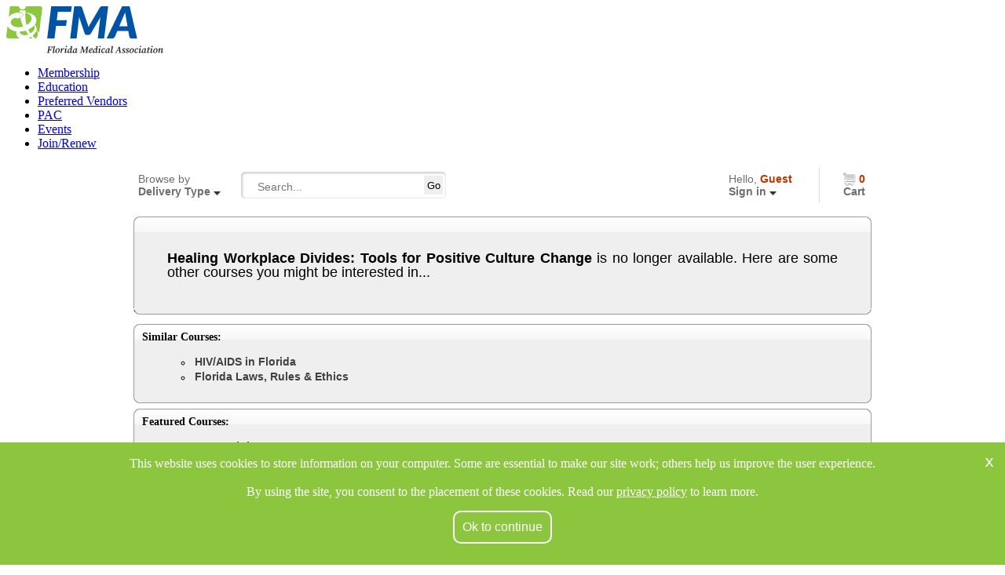

--- FILE ---
content_type: text/html; charset=utf-8
request_url: https://flmedical.inreachce.com/Details/Information/3bda760c-2500-4102-b7fa-c6f10c9a8fd3
body_size: 12469
content:
<!DOCTYPE html PUBLIC "-//W3C//DTD XHTML 1.0 Transitional//EN" "https://www.w3.org/TR/xhtml1/DTD/xhtml1-transitional.dtd">
<html>
    <!--
        flmedicla.html
        20210830 widener - updated the logo, using the same on as fmadevelopment
        20210830 widener -- replaced the image again, we had the wrong one
        20210831 widener -- replaced the logo, agin.
        20211011 widener -- update the header links, menu, home and details attention widget, same as fmadevelopment.
        20220502 widener -- added GA G4 Tag
    -->
<head>
	<!-- font links -->
	<link type="text/css" rel="stylesheet" href="/content/owners/flmedical/styles/flmedical_styles.css" />
	


<!-- 
UseMinifiedFiles = True
ServerName = IRZ-WEB01    
ReleaseVersion = 26.1.0
ReleaseDate = Jan 11, 2026
Product = InReachCE - Online Professional Continuing Education
Trademark = Advance Practically Anywhere
Copyright = Copyright © 2011 - 2026
Company = InReach, LLC 

-->

<link type="text/css" href="/Content/css/print.min.css?v=20250326.0" rel="stylesheet" media="print" />
<link type="text/css" href="/CustomStyle/" rel="stylesheet" />

<link type="text/css" href="/Content/css/breadcrumb.min.css?v=20250326.0" rel="stylesheet" />
<link type="text/css" href="/Content/css/jquery-ui/1.11.4/themes/smoothness/jquery-ui.min.css?v=20250326.0" rel="stylesheet">
<link type="text/css" href="/content/css/navbar.min.css?v=20250326.0" rel="stylesheet" />

<!-- CSS for Dropdown Menu on the Navbar-->
<link type="text/css" href="/content/css/dropdown/dropdown.min.css?v=20250326.0" rel="stylesheet" />
<link type="text/css" href="/content/css/dropdown/themes/default/default.min.css?v=20250326.0" rel="stylesheet" />

<script type="text/javascript" src="/Scripts/jquery/1.7.1/jquery-1.7.1.min.js?v=20250326.0"></script>
<script type="text/javascript" src="/Scripts/jquery-ui/1.11.4/jquery-ui.min.js?v=20250326.0"></script><script type="text/javascript" src="/Scripts/Library.min.js?v=20250326.0"></script><script type="text/javascript" src="/Scripts/components/jquery.scrollTo-min.js?v=20250326.0"></script>
<script type="text/javascript" src="/Scripts/components/floatlabels.min.js?v=20250326.0"></script>


<script type="text/javascript">

var sessionToken = "";

$(function () {


    /*==============================================================================================================*/
    /*========  Accessibility Functions  ===========================================================================*/
    /*==============================================================================================================*/
    
    $("body").prepend("<div class=\"skipnav\" id=\"top\" aria-hidden=\"true\"><a id=\"skipToContent\" href=\"#inreach_content\">Skip to main content</a></div>");
    
    $(window).bind('hashchange', function () {
        var hash = "#" + window.location.hash.replace(/^#/, '');
        if (hash != "#") {
            $(hash).on('blur focusout', function () {
                $(this).removeAttr('tabindex');
            }).focus();
        }
        else {
            $("#wrapper").on('blur focusout', function () {
                $(this).removeAttr('tabindex');
            }).focus();
        }

    });

    //$("#skipToContent").click(function() {
    //    $("#inreach_content").focus();
    //    return false;
    //});

    setTimeout(function () {
        $("img[src$='staffonline.png']").attr("alt", "Live Chat").attr("title", "Live Chat");
    }, 2000);

    var langTagPresent = $("html").attr("lang") != undefined;
    if (!langTagPresent) {
        $("html").attr("lang", "en");
    }

    $("input[class~='required']").attr("aria-required", "true");

    /*==============================================================================================================*/


    

});

</script>



<title>
    Healing Workplace Divides: Tools for Positive Culture Change
</title>
                
    <meta name="description" content="" />
    <style type="text/css">
        #listFeaturedProducts li {
            margin-left: 10px;
            list-style-type: circle;
            list-style-position: inside;
        }

        #listFeaturedProducts li a {
            text-decoration: none;
            font-size: 14px;
            font-weight: bold;
            color: #404040;
        }

        #listFeaturedProducts li a:hover {
            text-decoration: underline;
            color: #000;
        }
    </style>

	<link type="text/css" rel="stylesheet" href="/content/owners/flmedical/styles/product_detail.css" />
	<link type="text/css" rel="stylesheet" href="/content/owners/flmedical/styles/search_detail.css" />
	<link type="text/css" rel="stylesheet" href="/content/owners/flmedical/styles/rightcolumn.css" />
	<link type="text/css" rel="stylesheet" href="/content/owners/flmedical/styles/MyAccount.css" />
	
	<!-- java links -->
	<script language="javascript" type="text/javascript" src="/Content/owners/flmedical/scripts/hidefaq.js"></script>	
	<script type="text/javascript" language="javascript" src="/Content/owners/flmedical/scripts/custom.js"></script>
	<!--[if lte IE 8]>
	<style type="text/css">@import "/content/owners/flmedical/styles/ie-fix.css";</style>
	<![endif]-->

	<style type="text/css">
		
	h2.inreach_widgetName {
		background-color:#FFF;
		border:0px;
		font-size:1.0em;
		background:url(/content/owners/flmedical/images/widgetBar.jpg) repeat-x;
		color:#FFF !important;
	}
	
	</style>
	<!-- Global site tag (gtag.js) - Google Analytics G4 InReach -->
    <script async src="https://www.googletagmanager.com/gtag/js?id=G-WK2281SKVW"></script>
    <script>
      window.dataLayer = window.dataLayer || [];
      function gtag(){dataLayer.push(arguments);}
      gtag('js', new Date());

      gtag('config', 'G-WK2281SKVW');
    </script>
	<!-- google analytics UA InReach -->
	<script type="text/javascript">

	  var _gaq = _gaq || [];
	  _gaq.push(['_setAccount', 'UA-32948651-14']);
	  _gaq.push(['_trackPageview']);

	  (function() {
	    var ga = document.createElement('script'); ga.type = 'text/javascript'; ga.async = true;
	    ga.src = ('https:' == document.location.protocol ? 'https://ssl' : 'http://www') + '.google-analytics.com/ga.js';
	    var s = document.getElementsByTagName('script')[0]; s.parentNode.insertBefore(ga, s);
	  })();

	</script>
	
	<!--script type="text/javascript">
	
	 
	$(window).load(function(){
	$('#shadow').addClass('shadow');
	});  
	
	</script-->

</head>

<body id="main">
<!-- Start Main Nav -->
<div class="mainnav_full">
	<div id="MainNav"> 		
	<a href="http://flmedical.inreachce.com" class="logo">
		<img src="https://irstore.blob.core.windows.net/flmedical-public/images/fmalogo-horiz-rgb_200.svg" width="200" alt="" />
	</a>
		<div id="menu">
			<ul>
				<li><a href="https://www.flmedical.org/florida/Florida_Public/Join_Renew/Join_Renew_Home.aspx">Membership</a></li>
                    <li><a href="https://www.flmedical.org/florida/Florida_Public/Education/Education.aspx">Education</a></li>
                    <li><a href="https://www.flmedical.org/florida/Florida_Public/Benefits/Member_Discounts.aspx">Preferred Vendors</a></li>
                    <li><a href="https://www.flmedical.org/florida/Florida_Public/PAC/PAC.aspx">PAC</a></li>
                    <li><a href="https://www.flmedical.org/florida/Florida_Public/Events/Events.aspx">Events</a></li>
                    <li class="liLast"><a href="https://www.flmedical.org/florida/Florida_Public/Join_Renew/Join_Renew_Home.aspx">Join/Renew</a></li>
			</ul>
		</div>
		<div class="clear"></div>
	</div>
</div>
<script type="text/javascript" src="/content/owners/flmedical/scripts/common.js"></script>
<!-- End Main Nav -->
<div id="shadow">
<table cellpadding="0" cellspacing="0" width="984px" align="center">
	<tr>
		<td bgcolor="#FFFFFF" colspan="3">
		
			<!----------- Search By Bar Section ------------>
   		


<link href="/Content/css/navbar_amazon.css" type="text/css" rel="stylesheet" />
<script src="/Scripts/NavbarFunctions.js" type="text/javascript"></script>
<script type="text/javascript">
    $(function () { 
    //TFS: 19453:Enhancement :: Add “Catalog Preview” to Products Search Results entries.
    //TFS: 19991:Demo Comments :: Enhancement :: Add “Catalog Preview” to Products Search Results entries.
    //To diasable control in product preview.
    if ($("#DisableControl") == undefined || $("#DisableControl").text() == "") {
        $("#inreach_navbar_shopping_cart_container").click(function () { window.location.href = "/Cart/ViewCart"; });
    }
        });

</script>
<div id="inreach_navbar_container">
    <table role="presentation">
        <tr>
            <td style="width: 180px">
                <a id="inreach_navbar_browseby_button" href="/Search?" class="">Browse by<br />
                    <span style="font-weight: bold;">Delivery Type&nbsp;<img src="/Content/images/navbar/amazon/browseby_arrow.png" id="inreach_navbar_browseby_arrow" alt="browse by" /></span>
                </a>
                <div id="inreach_navbar_browseby_container" aria-hidden="true">
                    <ul>
                        <li id='inreach_navbar_browseby_onlinecmemodules_option'><a href="/Search?mediaType=ce5c44fd-4285-4c58-88a0-b3aa0ececaa4" class="">Online CME Modules (3)</a></li>
                        <li id='inreach_navbar_browseby_electronicpublication_option'><a href="/Search?mediaType=109d7884-5ac2-444f-962c-ad67a8cddcaf" class="">Electronic Publication (15)</a></li>
                        <li id='inreach_navbar_browseby_onlinecme_option'><a href="/Search?mediaType=2e1ad193-5f9f-485b-9984-b7fcc016f256" class="">Online CME (73)</a></li>
                        <li id='inreach_navbar_browseby_podcast_option'><a href="/Search?mediaType=2185e135-69ad-4488-8bc2-331c7fe996a9" class="">Podcast (14)</a></li>
                        
                    </ul>
                </div>
            </td>
            <td id="inreach_searchbox_cell" style="width: 350px">
                <div id="inreach_navbar_searchbar_container" role="search">
                    <form action="/Search" id="searchForm" method="get">
                    <table border="0" role="presentation">
                        <tr>
                            <td>
                                <input type="text" name="q" class="inreach_navbar_searchbar_textbox" id="inreach_navbar_searchbar_textbox" placeholder="Search..." value="" title="Search Terms" /></td>
                            <td style="width: 25px">
                                <input type="submit" class="inreach_navbar_searchbar_searchbutton" value="Go" /></td>
                        </tr>
                    </table>
                    <div id="inreach_navbar_searchbar_advanced" aria-hidden="true">
                        <table style="width: auto; white-space: nowrap;" role="presentation">
                            <tr>
                                <td style="vertical-align: middle">
                                    <input id="searchAll" name="searchType" type="radio" value="1"  />&nbsp;</td>
                                <td style="vertical-align: middle;">
                                    <label for="searchAll"><b>All</b> Words&nbsp;&nbsp;&nbsp;</label></td>
                                <td style="vertical-align: middle">
                                    <input id="searchAny" name="searchType" type="radio" value="2"  checked="checked"  />&nbsp;</td>
                                <td style="vertical-align: middle">
                                    <label for="searchAny"><b>Any</b> Word&nbsp;&nbsp;&nbsp;</label></td>
                                <td style="vertical-align: middle">
                                    <input id="searchExactPhrase" name="searchType" type="radio" value="3"  />&nbsp;</td>
                                <td style="vertical-align: middle">
                                    <label for="searchExactPhrase"><b>Exact</b> Phrase&nbsp;&nbsp;&nbsp;</label></td>
                            </tr>
                        </table>
                    </div>
                    </form>
                </div>
            </td>
            <td style="width: 200px; text-align: right;"></td>
            <td style="width: 200px"><a href="/Account/Login" id="inreach_navbar_myaccount_button" class="">
                    Hello, <span class="inreach_navbar_myaccount_button_name">Guest</span><br />
                <span style="font-weight: bold;">Sign in&nbsp;<img src="/Content/images/navbar/amazon/browseby_arrow.png" alt="Browse By" id="inreach_navbar_myaccount_arrow" /></span>
            </a>
                <div id="inreach_navbar_myaccount_container" aria-hidden="true">
                    <ul class="inreach_navbar_myaccount_container_signedout">
                        <li>
                            <div id="inreach_navbar_signin_button_container">
                                <div class="inreach_navbar_signin_button">Sign In</div>
                            </div>
                            <div id="inreach_navbar_myaccount_newcustomer">New Customer? <a href="/Account/Login">Start Here</a></div>
                        </li>
                        <hr />
                        <li><a href="/Home/FAQ">Frequently Asked Questions</a></li>
                    </ul>
                    
                </div>
            </td>
            <td style="width: 80px;"><a id="inreach_navbar_shopping_cart_container" href="/Cart/ViewCart"><div class="inreach_navbar_shoppingcart_count">0</div>
                <div class="inreach_navbar_shoppingcart_text">Cart</div>
                </a>
            </td>
        </tr>
    </table>
</div>
<script type="text/javascript">

            function isGoodDate(dt) {
                var reGoodDate = /^((0?[1-9]|1[012])[- /.](0?[1-9]|[12][0-9]|3[01])[- /.](19|20)?[0-9]{2})*$/;
                return reGoodDate.test(dt);
            }

            $(function() {

                //functions for advanced search
                var btnCell = "<td><div style=\"height: 34px;\"><input type=\"button\" button_state=\"off\" id=\"inreach_adv_search_btn\" value=\"\" alt=\"Advanced Search\" title=\"Advanced Search\" /></div></td>";
                $("#inreach_searchbox_cell").after(btnCell);

                //TFS: 19453:Enhancement :: Add â€œCatalog Previewâ€ to Products Search Results entries.
                //TFS: 19991:Demo Comments :: Enhancement :: Add â€œCatalog Previewâ€ to Products Search Results entries.
                //To diasable control in product preview.
                if ($("#DisableControl") === undefined || $("#DisableControl").text() === "") {
                    $("#inreach_adv_search_btn").on("click", function() {
                        if ($(this).attr("button_state") === "on") {
                            $("#inreach_adv_search_container").hide();
                            $(this).removeClass("inreach_adv_search_btn_on");
                            $(this).attr("button_state", "off");
                        } else {
                            $("#inreach_adv_search_container").show();
                            $(this).addClass("inreach_adv_search_btn_on");
                            $(this).attr("button_state", "on");
                        }

                    });
                }

                $("#ASStartDate").datepicker({
                    minDate: new Date(),
                    onClose: function(selectedDate) {
                        if (selectedDate === "") {
                            $("#ASEndDate").datepicker("option", "minDate", new Date());
                        } else {
                            $("#ASEndDate").datepicker("option", "minDate", selectedDate);
                        }
                    }
                });

                $("#ASEndDate").datepicker({
                    minDate: new Date(),
                    onClose: function(selectedDate) {
                        $("#ASStartDate").datepicker("option", "maxDate", selectedDate);
                    }
                });

                $("#ASStartDate, #ASEndDate, #ASNumMiles, #ASPostalCode, #ASSpeaker, #ASMaxCredits, #ASMinCredits, #ASSearchTerm").floatlabel({
                    labelEndTop: "3px"
                });

                $("#inreach_adv_search_container input").on("keyup", function(e) {
                    // enter .
                    if (e.keyCode === 13) {
                        $("#ASSubmitBtn").click();
                    }

                });

                $("input[type='text']").on("click", function() {
                    $(this).select();
                });

                $.fn.GetOwnerCreditTypes = function() {
                    $.getJSON('/api/GetCreditTypes', function (data) {
                        for (var i = 0; i < data.length; i++) {
                            var creditName = stripHtml(data[i].Name);
                            $("#ASCreditTypes").append($("<option></option>").text(creditName).attr("value", data[i].Id));
                        }
                    });
                };
                $.fn.GetOwnerCreditTypes();

                $(document).tooltip({
                    items: "#ASSearchTermToolTip, #EventDateSearchToolTip, #PostalCodeSearchToolTip, #SpeakerSearchToolTip, #CreditsSearchToolTip",
                    content: function() {
                        var element = $(this).attr("id");
                        var txt = "";
                        switch (element) {
                        case "ASSearchTermToolTip":
                            txt = "<div><span style=\"font-weight: bold;\">Search Term Options:&nbsp;</span></div>";
                            txt += "<div>Enter a term to search on and select a method for searching.</div>";
                            txt += "<div><ol>";
                            txt += "<li><b>All Words</b>: Search results will contain all words entered.</li>";
                            txt += "<li><b>Any Word</b>: Search results will contain at least one word entered. </li>";
                            txt += "<li><b>Exact Phrase</b>: Search results will contain the exact phrase entered.</li>";
                            txt += "</ol></div>";
                            break;
                        case "EventDateSearchToolTip":
                            txt = "<div><span style=\"font-weight: bold;\">Event Date Search Options:&nbsp;</span><span>MM/DD/YYYY</span></div>";
                            txt += "<div><ol>";
                            txt += "<li>Adding a Start and End Date will show all events within that range, including the dates entered.</li>";
                            txt += "<li>Adding only a Start Date will show all events from that date forward.</li>";
                            txt += "<li>Adding only an End Date will show all events from that date back to today.</li>";
                            txt += "</ol></div>";
                            break;
                        case "PostalCodeSearchToolTip":
                            txt = "<div><span style=\"font-weight: bold;\">Postal Code Search Options:&nbsp;</span></div>";
                            txt += "<div>Select the preferred Miles to travel from a particular Postal Code to return In-Person events within the specified miles.</div>";
                            txt += "<div>Note: The Postal Code is limited to five characters. Results returned will only show In-Person events as these are held at a physical location.</div>";
                            break;
                        case "SpeakerSearchToolTip":
                            txt = "<div><span style=\"font-weight: bold;\">Speaker Search Options:&nbsp;</span></div>";
                            txt += "<div>Enter any combination of the speakers First and/or Last name, to find events they will be instructing.</div>";
                            txt += "<div>Note: The results returned will include all events with the specific speaker.</div>";
                            break;
                        case "CreditsSearchToolTip":
                            txt = "<div><span style=\"font-weight: bold;\">Credit Search Options:&nbsp;</span></div>";
                            txt += "<div><ol>";
                            txt += "<li>A Minimum and Maximum search will return events that range between the credits, including the numbers entered.</li>";
                            txt += "<li>A Minimum only search will return any event with that credit total or greater.</li>";
                            txt += "<li>A Maximum only search will return any event with that credit total or less.</li>";
                            txt += "<li>If a credit type is not selected, search will return results from all credit types.</li>";
                            txt += "</ol></div>";
                            break;
                        }
                        return txt;
                    },
                    position: { my: "right+40 top+10", at: "left bottom" }
                });

                $("#ASPostalCode").on("click keyup change focus blur", function() {
                    if ($(this).val().length < 1) {
                        $("#ASPostalCodeWatermark").show();
                    } else {
                        $("#ASPostalCodeWatermark").hide();
                    }
                });

                $("#ASSpeaker").on("click keyup change focus blur", function () {
                    if ($(this).val().length < 1) {
                        $("#ASSpeakerWatermark").show();
                    } else {
                        $("#ASSpeakerWatermark").hide();
                    }
                });

                $("#ASPostalCode").on("keyup", function() {
                    if (isNaN($(this).val())) {
                        $(this).val("");
                    }
                    $(this).val($(this).val().substring(0, 5));
                    $(this).removeClass("inreach_adv_search_bad_input");
                    $("#inreach_adv_search_postalcode_error").remove();
                });

                $("#ASStartDate, #ASEndDate").on("blur", function() {
                    if (!isGoodDate($(this).val())) {
                        $(this).val("");
                    }
                    $(this).removeClass("inreach_adv_search_bad_input").attr("placeholder", $(this).attr("org_placeholder"));
                });

                $("#ASStartDate, #ASEndDate").on("focus", function() {
                    $(this).attr("placeholder", "MM/DD/YYYY");
                });

                $("#ASMinCredits, #ASMaxCredits, #ASPostalCode").on("keydown", function(e) {
                    // Allow: backspace, delete, tab, escape, enter and .
                    if ($.inArray(e.keyCode, [46, 8, 9, 27, 13, 110, 190]) !== -1 ||
                        // Allow: Ctrl+A / Ctrl+C / Ctrl+V
                        ((e.keyCode === 65 || e.keyCode === 67 || e.keyCode === 86) && e.ctrlKey === true) ||
                        // Allow: home, end, left, right
                        (e.keyCode >= 35 && e.keyCode <= 39)) {
                        // let it happen, don't do anything
                        return;
                    }
                    // Ensure that it is a number and stop the keypress
                    if ((e.shiftKey || (e.keyCode < 48 || e.keyCode > 57)) && (e.keyCode < 96 || e.keyCode > 105)) {
                        e.preventDefault();
                    }
                });

                $("#ASMinCredits").on("blur", function() {
                    var minC = $(this);
                    var maxC = $("#ASMaxCredits");

                    if (parseInt(minC.val()) > 0 && parseInt(maxC.val()) > 0) {
                        if (parseInt(minC.val()) > parseInt(maxC.val())) {
                            maxC.val(minC.val());
                        }
                    }
                });

                $("#ASMaxCredits").on("blur", function() {
                    var maxC = $(this);
                    var minC = $("#ASMinCredits");

                    if (parseInt(minC.val()) > 0 && parseInt(maxC.val()) > 0) {
                        if (parseInt(minC.val()) > parseInt(maxC.val())) {
                            minC.val(maxC.val());
                        }
                    }
                });

                $("#ASSubmitBtn").on("click", function() {

                    $("[placeholder]").each(function() {
                        var input = $(this);
                        if (input.val() === input.attr("placeholder")) {
                            input.val("");
                        }
                    });

                    var startDate = encodeURIComponent($("#ASStartDate").val());
                    var endDate = encodeURIComponent($("#ASEndDate").val());
                    var postalCode = encodeURIComponent($("#ASPostalCode").val());
                    var speaker = encodeURIComponent($("#ASSpeaker").val());
                    var creditTypeId = encodeURIComponent($("#ASCreditTypes").val());
                    var creditTypeName = encodeURIComponent($("#ASCreditTypes option:selected").text());
                    var categoryId = encodeURIComponent($("#ASCategories").val());
                    var categoryName = encodeURIComponent($("#ASCategories option:selected").text());
                    var productAttributeId = encodeURIComponent($("#ASProductAttr").val());
                    var productAttributeName = encodeURIComponent($("#ASProductAttr option:selected").text());
                    var miles = encodeURIComponent($("#ASNumMiles").val());
                    var minCredits = encodeURIComponent($("#ASMinCredits").val());
                    var maxCredits = encodeURIComponent($("#ASMaxCredits").val());

                    var url = "/Search/AdvancedSearch/";
                    var args = "?startDate=" + startDate;
                    args += "&endDate=" + endDate;
                    args += "&postalCode=" + postalCode;
                    args += "&speaker=" + speaker;
                    args += "&creditTypeId=" + creditTypeId;
                    args += "&creditTypeName=" + creditTypeName;
                    args += "&categoryId=" + categoryId;
                    args += "&categoryName=" + categoryName;
                    args += "&productAttributeId=" + productAttributeId;
                    args += "&productAttributeName=" + productAttributeName;
                    args += "&miles=" + miles;
                    args += "&minCredits=" + minCredits;
                    args += "&maxCredits=" + maxCredits;

                    if (postalCode.length > 0 && postalCode.length < 5) {
                        $("#ASPostalCode").addClass("inreach_adv_search_bad_input");
                        $("#ASPostalCodeTable").after("<div id=\"inreach_adv_search_postalcode_error\" class=\"inreach_adv_search_error\">Error: Postal Code Invalid. Must be a 5 digit number.</div>");
                        return false;
                    }

                    $("#inreach_adv_search_loading").show();
                    $("#inreach_adv_search_container").css("opacity", ".5");
                    document.location = (url + args);
                    return true;
                });

                $("#ASResetBtn").on("click", function() {
                    $(".inreach_adv_search_content input").each(function() {
                        //$(this).focus();
                        $(this).val("");
                        $(this).blur();
                    });
                    $("#ASPostalCode").removeClass("inreach_adv_search_bad_input");
                    $("#inreach_adv_search_postalcode_error").remove();
                    $("#ASNumMiles").val("50");
                    $("#ASCreditTypes").val("");
                    $("#inreach_adv_search_container").focus();
                });

                $("#ASNumMiles").val("50");

                
                
            });
        </script>

        <style type="text/css">

            #inreach_adv_search_loading {
                position: absolute;
                text-align: center;
                padding: 120px 0;
                display: none;
                width: 100%;
            }

            #inreach_adv_search_btn {
                background: url(/content/images/navbar/amazon/adv_search_button.png) no-repeat;
                width: 131px;
                height: 23px;
                margin: 5px 10px;
                padding: 0;
                border: 0;
                cursor: pointer;
                font-size: 12px;
                color: #FFF;
            }

            #inreach_adv_search_btn:hover {
                background-position: -262px 0;
                font-size: 12px;
                color: #000;
            }
            
            .inreach_adv_search_btn_on {
                background-position: -131px 0 !important;
            }

            #inreach_adv_search_container {
                background-color: #EFEFEF;
                padding: 20px;
                -moz-box-sizing: border-box;
                -webkit-box-sizing: border-box;
                box-sizing: border-box;
                -webkit-box-shadow: inset 0 0 3px 3px #CCC;
                -ms-box-shadow: inset 0 0 3px 3px #CCC;
                box-shadow: inset 0 0 3px 3px #CCC;
                display: none;
                position: relative;
            }

            #ASStartDate, #ASEndDate {
                background: url(/content/images/myaccount/calendar_icon.png) no-repeat 95%;
            }

            #inreach_adv_search_container input[type=text], #inreach_adv_search_container input[type=number], #inreach_adv_search_container select {
                margin-right: 5px;
                background-color: #ffffff;
                border: 1px solid #cccccc;
                -webkit-box-shadow: inset 0 1px 1px #000000;
                -moz-box-shadow: inset 0 1px 1px #000000;
                -ms-box-shadow: inset 0 1px 1px #000000;
                box-shadow: inset 0 1px 1px #000000;
                -webkit-transition: border linear .2s, box-shadow linear .2s;
                -moz-transition: border linear .2s, box-shadow linear .2s;
                -o-transition: border linear .2s, box-shadow linear .2s;
                -ms-transition: border linear .2s, box-shadow linear .2s;
                transition: border linear .2s, box-shadow linear .2s;
                display: inline-block;
                padding: 4px 6px;
                margin-bottom: 10px;
                font-size: 14px;
                line-height: 20px;
                color: #555555;
                -webkit-border-radius: 4px;
                -moz-border-radius: 4px;
                -ms-border-radius: 4px;
                border-radius: 4px;
                vertical-align: middle;
                width: 90%
            }

            #inreach_adv_search_container select {
                height: 30px;
            }

            #inreach_adv_search_container table {
                border-collapse: collapse;
                padding: 0;
                margin: 0 auto;
            }

            #inreach_adv_search_container label {
                font-size: 10px;
                color: #000;
                font-weight: bold;
            }

            #inreach_adv_search_container table td {
                vertical-align: top;
            }

            #inreach_adv_search_container .inreach_adv_search_sub_box {
                margin: 5px 5px 15px 5px;
                padding: 5px 10px;
                -ms-border-radius: 8px;
                border-radius: 8px;
                /*border: 1px solid #8C8C8C;*/
                -webkit-box-shadow: 0 0 2px 2px #CCCCCC;
                -ms-box-shadow: 0 0 2px 2px #CCCCCC;
                box-shadow: 0 0 2px 2px #CCCCCC;
                background: url(/Content/Gradient.aspx?color1=E1E1E1&color2=CCCCCC&width=1&height=30&direction=vertical) repeat-x #efefef;
                border: 1px solid #E1E1E1;
                width: 375px;
                min-height: 87px;
            }

            #ASResetBtn, #ASSubmitBtn {
                background-color: #DBDBDB;
                height: 30px;
                -ms-border-radius: 8px;
                border-radius: 8px;
                color: #404040;
                font-size: 12px;
                display: inline-block;
                padding: 0 10px;
                cursor: pointer;
                font-weight: bold;
                margin-right: 10px;
                border: 1px solid #404040;
            }

            #ASResetBtn:hover, #ASSubmitBtn:hover, #ASSubmitBtn:focus {
                background-color: #BCBCBC;
                color: #FFFFFF;
            }

            .inreach_adv_search_tooltip {
                width: 12px;
                height: 12px;
                background: url(/Content/images/smoothness/ui-icons_454545_256x240.png) -18px -146px no-repeat;
                float: right;
                margin-top: 3px;
                cursor: pointer;
                padding: 2px;
            }

            .inreach_adv_search_title {
                color: #000000;
                font-size: 12px;
                display: inline-block;
                float: left;
                font-weight: bold;
            }

            .inreach_adv_search_content {
                margin-top: 35px;
            }

            .adv_search_watermark {
                position: absolute;
                margin-top: -35px;
                margin-left: 8px;
                font-size: 12px;
                font-style: italic;
                color: #B8B8B8;
            }

            .inreach_adv_search_error {
                font-size: 10px;
                font-weight: bold;
                color: red !important;
            }

            .inreach_adv_search_bad_input {
                border: 1px solid #f00 !important;
                background-color: #FFDFDF !important;
            }

            #ASSpeaker {
                width: 95% !important;
            }

            #ASMinCredits, #ASMaxCredits {
                width: 40px !important;   
            }

            #ASCreditTypes {
                width: 248px !important;
            }

            /* Begin Tool Tip Styling*/
            .ui-tooltip {
                padding: 8px;
	            position: absolute;
	            z-index: 9999;
	            max-width: 300px;
                -moz-min-width: 300px;
                -ms-min-width: 300px;
                -o-min-width: 300px;
                -webkit-min-width: 300px;
                min-width: 300px;
	            -webkit-box-shadow: 0 0 5px #aaa;
                -ms-box-shadow: 0 0 5px #aaa;
                box-shadow: 0 0 5px #aaa;
                font-size: 12px;
	            border-width: 2px;
            }

            .ui-tooltip div {
                margin-bottom: 10px;
            }

            .ui-tooltip li {
                margin-bottom: 10px;
            }
            /* End Tool Tip Styling*/
        </style>

        <div id="inreach_adv_search_container">
            <div id="inreach_adv_search_loading">
                <img src="/Content/images/loading_pricing.gif" alt="loading..."/>
            </div>
            <table role="presentation">
                <tr>
                    <td style="width: 50%;">
                        <div class="inreach_adv_search_sub_box">
                            <div class="inreach_adv_search_title">Event Date Search</div>
                            <div id="EventDateSearchToolTip" class="inreach_adv_search_tooltip"></div>
                            <div class="inreach_adv_search_content">
                                <table style="width: 100%" role="presentation">
                                    <tr>
                                        <td style="width: 45%; white-space: nowrap">
                                            <input type="text" id="ASStartDate" value="" placeholder="Start Date" org_placeholder="Start Date" title="Start Date" data-label="Start Date"  />
                                        </td>
                                        <td style="width: 15px">&nbsp;&nbsp;</td>
                                        <td style="white-space: nowrap">
                                            <input type="text" id="ASEndDate" value="" placeholder="End Date" org_placeholder="End Date" title="End Date" data-label="End Date" />
                                        </td>
                                    </tr>
                                </table>
                            </div>
                        </div>
                    </td>
                    <td style="width: 50%;">
                        <div class="inreach_adv_search_sub_box">
                            <div class="inreach_adv_search_title">Postal Code Search</div>
                            <div id="PostalCodeSearchToolTip" class="inreach_adv_search_tooltip"></div>
                            <div class="inreach_adv_search_content">
                                <table style="width: 100%" id="ASPostalCodeTable" role="presentation">
                                    <tr>
                                        <td style="padding-top: 5px; width: 30px">
                                            <label for="ASNumMiles">Within</label>&nbsp;
                                        </td>
                                        <td style="width: 100px">
                                            <select id="ASNumMiles" title="Select Miles...">
                                                <option value="10">10 Miles</option>
                                                <option value="20">20 Miles</option>
                                                <option value="30">30 Miles</option>
                                                <option value="40">40 Miles</option>
                                                <option value="50" selected="selected">50 Miles</option>
                                                <option value="75">75 Miles</option>
                                                <option value="100">100 Miles</option>
                                                <option value="150">150 Miles</option>
                                                <option value="200">200 Miles</option>
                                                <option value="250">250 Miles</option>
                                            </select>
                                        </td>
                                        <td style="padding-top: 5px; width: 20px; text-align: center;"><label for="ASPostalCode">of</label>&nbsp;</td>
                                        <td>
                                            <input type="text" size="5" value="" id="ASPostalCode" title="Postal Code" placeholder="Postal Code"/>
                                        </td>
                                    </tr>
                                </table>
                            </div>
                        </div>
                    </td>
                </tr>
                <tr>
                    <td>
                        <div class="inreach_adv_search_sub_box">
                            <div class="inreach_adv_search_title">Speaker Search</div>
                            <div id="SpeakerSearchToolTip" class="inreach_adv_search_tooltip"></div>
                            <div class="inreach_adv_search_content">
                                <input type="text" value="" id="ASSpeaker" title="Speaker Search" placeholder="First Name, Last Name OR First and Last Name"/>
                            </div>
                        </div>
                    </td>
                    <td>
                        <div class="inreach_adv_search_sub_box">
                            <div class="inreach_adv_search_title">Credits Search</div>
                            <div id="CreditsSearchToolTip" class="inreach_adv_search_tooltip"></div>
                            <div class="inreach_adv_search_content">
                                <table style="width: 100%" role="presentation">
                                    <tr>
                                        <td style="width: 45px;"><input type="text" id="ASMinCredits" placeholder="Min" title="Minimum Credits" value=""/></td>
                                        <td style="width: 45px;"><input type="text" id="ASMaxCredits" placeholder="Max" title="Maximum Credits" value=""/></td>
                                        <td>
                                            <select id="ASCreditTypes" title="Select Credit Type">
                                                <option value="">Credit Type (optional)</option>
                                            </select>
                                        </td>
                                    </tr>
                                </table>
                                
                            </div>
                        </div>
                    </td>
                </tr>
                <tr>
                    <td></td>
                    <td style="text-align: right">
                        <input type="button" value="Reset" id="ASResetBtn" title="Reset Form" />
                        <input type="submit" value="Search" id="ASSubmitBtn" title="Submit Search" />
                    </td>
                </tr>
            </table>
        </div>
			
			<!--------- Main Body Content Section --------->
			
<div class="inreach_single_col" id="inreach_content">
                    
    <div >
        <table width="100%">
            <tr>
                <td width="100%" valign="top" style="padding: 10px 20px 5px 20px;"> 
                    <div class="inreach_left_col_med">
                        <div class="inreach_rounded_box">
                            <div class="inreach_rounded_box_top_left"><div class="inreach_rounded_box_top_mid"><div class="inreach_rounded_box_top_right"></div></div></div>
                            <div class="inreach_rounded_box_mid">
                                <table style="width: 100%;">
                                    <tr>
                                        <td style="padding: 30px; font-size: 18px;"><strong>Healing Workplace Divides: Tools for Positive Culture Change</strong> is no longer available. Here are some other courses you might be interested in...</td>
                                    </tr>
                                </table>
                            </div>.
                            <div class="inreach_rounded_box_bottom_left"><div class="inreach_rounded_box_bottom_mid"><div class="inreach_rounded_box_bottom_right"></div></div></div>
                        </div>
                    </div>
                </td>
            </tr><tr>
                    <td width="100%" valign="top" style="padding: 5px 20px 0 20px;"> 
                        <div class="inreach_left_col_med">
                            <div class="inreach_rounded_box">
                                <div class="inreach_rounded_box_top_left"><div class="inreach_rounded_box_top_mid"><div class="inreach_rounded_box_top_right"></div></div></div>
                                <div class="inreach_rounded_box_mid">
                                    <h3 class="inreach_rounded_box_title">Similar  Courses:</h3>
                                    <ul id="listFeaturedProducts"><li><a href="/Details/Information/3fa0e3af-d45b-4b15-8825-6e0890713c98">HIV/AIDS in Florida</a></li><li><a href="/Details/Information/01e709a4-6b11-418c-8fcb-821ae3fe0001">Florida Laws, Rules & Ethics</a></li></ul>
                                </div>
                                <div class="inreach_rounded_box_bottom_left"><div class="inreach_rounded_box_bottom_mid"><div class="inreach_rounded_box_bottom_right"></div></div></div>
                            </div>
                        </div>
                    </td>
                </tr><tr>
                    <td width="100%" valign="top" style="padding: 5px 20px 0 20px;"> 
                        <div class="inreach_left_col_med">
                            <div class="inreach_rounded_box">
                                <div class="inreach_rounded_box_top_left"><div class="inreach_rounded_box_top_mid"><div class="inreach_rounded_box_top_right"></div></div></div>
                                <div class="inreach_rounded_box_mid">
                                    <h3 class="inreach_rounded_box_title">Featured  Courses:</h3>
                                    <ul id="listFeaturedProducts"><li><a href="/Details/Information/1078c14c-0830-4d57-a906-4f7646f3cdae">DEA Training Course</a></li></ul>
                                </div>
                                <div class="inreach_rounded_box_bottom_left"><div class="inreach_rounded_box_bottom_mid"><div class="inreach_rounded_box_bottom_right"></div></div></div>
                            </div>
                        </div>
                    </td>
                </tr></table>
    </div>

                </div>			
		
		</td>
	</tr>
	<tr>
		<td style="background-color:#FFF">
			<table border="0" width="964px" cellspacing="0" cellpadding="0" background="/Content/owners/flmedical/images/footer_bg.gif" class="noprint">
				<tr>
													  <td style="padding-top:10px; background-color:#FFF">
			                

<table class="noprint" style="width:100%; background:url(/Content/images/footer_bg.gif) repeat-x" role="presentation">
	<tr>
		<td>
			<table border="0" width="100%" cellspacing="0" cellpadding="0" role="presentation">    
				<tr><td align="center" valign="top" width="33%" style="padding-top:25px">
						    <b>Have a Question?</b><br /><a class="bb" href="/home/faq" style="color: #3D7CA9; font-weight: bold;">See our FAQ's</a>
							<br><a class="bb" href="http://inreachce.com/privacy-policy/">Privacy Policy</a>
								
					    </td><td align="center" width="33%" style="padding:20px;">
					    
					</td>													 
					<td align="center" valign="top" width="33%" style="padding-top:25px">
						<b>Login & Account Support <a href="mailto:membership@flmedical.org?subject=InReach%20Login%20%26%20Account%20Support" target="_blank">membership@flmedical.org</a><br>Technical Support (877) 880-1335 <br /><a href="/Support/SupportForm?customerId=&ownerId=babb45a7-90af-4a11-80ef-d6b5a2a46b0c&groupId=3bda760c-2500-4102-b7fa-c6f10c9a8fd3&refererUrl=https%3a%2f%2fflmedical.inreachce.com%2fDetails%2fInformation%2f3bda760c-2500-4102-b7fa-c6f10c9a8fd3" id="emailUs">Email Us</a></b>
<br /><a style="color: #8dc63f;" href="https://inreachce.com/privacy-policy/#_Toc27471985" id="forgetMe" target="_blank">CCPA & GDPR</a>
					</td>
				</tr>
			</table>
		</td>
	</tr>
</table>	
		                  </td>
				</tr>
			</table>
		</td>
	</tr>
	<tr>
		<td colspan="3">
			<img src="/Content/owners/flmedical/images/footer_bg.png" border="0"  />
		</td>
	</tr>
</table>
</div>
<link type="text/css" rel="stylesheet" href="/content/owners/flmedical/styles/navbar.css" />
<script type="text/javascript">
	
$(function(){
		
	if(document.location.href.toLowerCase().indexOf("account/manage") > -1){
		var interval = setInterval(function(){
			if($(".filter_select select").length > 0){
				$(".filter_select select").val("allDates");
				$.fn.UpdateStartAndEndDates("allDates", true);
				clearInterval(interval);
			}
		}, 500);
	}
	
});

</script>
</body>
</html>


--- FILE ---
content_type: text/css; charset=utf-8
request_url: https://flmedical.inreachce.com/CustomStyle/
body_size: 6628
content:

/* Main Site.Master containers */
.inreach_container,
.inreach_searchResults {
  text-align: left;
  font-family: Helvetica, Arial, sans-serif;
  font-size: 11px;
  color: #000 !important;
  margin: 0;
  padding: 0;
  border: 0;
  max-width: 1024px;
}
.inreach_container a,
.inreach_container div a,
.inreach_container table td a {
  color: #00f;
}
.inreach_container a,
.inreach_container div a,
.inreach_container input,
.inreach_container table td a {
  font-family: Helvetica, Arial, sans-serif;
  font-size: 11px;
}
.inreach_main {
  padding: 5px 5px 2px 5px;
  margin-bottom: 0;
  min-height: 500px;
}
.hidden-content {
  position: absolute;
  left: -10000px;
  top: auto;
  width: 1px;
  height: 1px;
  overflow: hidden;
}
.padding_email_text {
  padding-right: 15px;
}
.inreach_xxlarge_width {
  width: 300px;
}
.inreach_field_container {
  margin-bottom: 10px;
}
.inreach_xlarge_width {
  width: 200px;
}
.inreach_large_width {
  width: 150px;
}
.align table tr td {
  vertical-align: top;
}
.inreach_medium_width {
  width: 100px;
}
.inreach_small_width {
  width: 60px;
}
.inreach_xsmall_width {
  width: 30px;
}
.inreach_update_profile_title {
  font-family: Helvetica, Arial, sans-serif;
  font-size: 18px;
  font-weight: 700;
  float: left;
  vertical-align: center;
  margin: 5px;
}
.inreach_is_required {
  font-family: Helvetica, Arial, sans-serif;
  font-size: 11px;
  font-weight: 400;
  font-style: italic;
  float: right;
  vertical-align: center;
  margin: 5px;
}
.inreach_indent {
  margin-top: 4px;
  margin-left: 10px;
  margin-right: 10px;
  margin-bottom: 10px;
}
.inreach_href {
  font-family: Helvetica, Arial, sans-serif;
  font-size: 0.9em;
  cursor: pointer;
  text-decoration: underline;
}
.inreach_page_title {
  font-family: Helvetica, Arial, sans-serif;
  font-weight: 700;
  font-size: 16px;
  margin-bottom: 5px;
  margin-left: 10px;
}
.inreach_product_holder_error {
  padding: 5px;
  margin-right: -5px;
  margin-top: 10px;
  border: dotted 1px #8b0000;
}
form {
  display: inline;
}
.inreach_form_holder {
  padding: 5px;
  margin-bottom: 10px;
  border: solid 1px #999;
  background-color: #fff;
}
.inreach_cart_credit {
  color: Green;
}
.inreach_cart_total {
  font-weight: 700;
}
.inreach_action_button {
  padding: 4px 7px 3px 23px;
  margin-top: 1px;
  margin-bottom: 1px;
  margin-right: 6px;
  border: solid 1px #797cbb;
  position: relative;
  cursor: pointer;
  display: inline-block;
  background-image: url('/Content/images/button_bg.png');
  background-repeat: repeat-x;
  background-color: #ccc;
  font-size: 0.9em;
  height: 16px;
  text-decoration: none;
  color: #40740d;
  text-align: right;
  -moz-border-radius-bottomleft: 5px;
  -moz-border-radius-bottomright: 5px;
  -moz-border-radius-topleft: 5px;
  -moz-border-radius-topright: 5px;
}
.inreach_action_button img {
  position: absolute;
  top: -2px;
  left: -4px;
  border: none;
}
.inreach_action_button:hover {
  color: #363;
  border: solid 1px #999;
}
.inreach_edit_button {
  vertical-align: middle;
  background: url('/Content/images/editItem.gif') no-repeat;
  width: 20px;
  height: 20px;
  border: 0;
  align: top;
}
.inreach_refresh_button {
  vertical-align: middle;
  background: url('/Content/images/refresh.gif') no-repeat;
  width: 20px;
  height: 20px;
  border: 0;
  align: top;
  margin-left: 4px;
}
.inreach_trash_button {
  vertical-align: middle;
  background: url('/Content/images/trash.gif') no-repeat;
  width: 20px;
  height: 20px;
  border: 0;
  align: top;
}
.inreach_red_x_button {
  vertical-align: middle;
  background: url('/Content/images/redX.gif') no-repeat;
  width: 20px;
  height: 20px;
  border: 0;
  align: top;
}
input.required {
  background-image: url('/Content/images/required.gif');
  background-position: 0 2px;
  background-repeat: no-repeat;
  padding-left: 10px;
}
input[type="password"].required,
input[type="text"].required,
select.required,
textarea.required {
  background-image: url('/Content/images/required.gif');
  background-position: 0 2px;
  background-repeat: no-repeat;
  background-color: #fff;
  padding-left: 10px;
  box-sizing: border-box;
}
input[type="text"],
select {
  background-position: 0 2px;
  background-repeat: no-repeat;
  background-color: #fff;
  padding-left: 10px;
  box-sizing: border-box;
}
label.error {
  font-weight: 700;
  color: #8b0000;
  display: table;
}
input.error {
  border: dotted 1px #8b0000;
}
input:disabled,
select:disabled {
  background-color: #ebebe4 !important;
}
.inreach_error_summary {
  color: #8b0000;
  border: solid 1px #8b0000;
  border-radius: 10px;
  margin: 10px 10px 35px 15px;
  background-color: Pink;
  padding: 10px;
  font-family: arial;
  font-size: 16px;
}
.inreach_error_summary span {
  padding-left: 24px;
}
.inreach_success_summary {
  /*background-image: url('/Content/images/success.gif');
  background-position: 4px 5px;
  background-repeat: no-repeat;*/
  color: #000;
  border: solid 1px #464646;
  background-color: #e4e4e4;
  line-height: 21px;
  padding-top: 2px;
  padding-left: 4px;
  padding-right: 4px;
  margin-bottom: 10px;
  margin-top: 10px;
}
/*.inreach_success_summary span {
  padding-left: 24px;
} */
.inreach_header_style {
  padding: 4px;
  background-color: #ffc;
  border: 1px solid #cc9;
  margin: 5px;
}
.inreach_footer_style {
  padding: 4px;
  background-color: #ffc;
  border: 1px solid #cc9;
  margin: 5px;
}
.inreach_single_col {
  color: #000;
  clear: both;
  padding-top: 0;
}
.inreach_left_col_med {
  float: left;
  width: 100%;
  min-width: 340px;
  margin-right: 10px;
}
.inreach_left_col_large {
  float: left;
  width: 60%;
  min-width: 370px;
  margin-right: 10px;
  padding-top: 10px;
}
.inreach_right_align_large {
  float: left;
  width: 59%;
  min-width: 370px;
  text-align: right;
}
.inreach_right_align_small {
  float: right;
  width: 250px;
  min-width: 200px;
  text-align: right;
}
.inreach_right_inreach_indent {
  margin-top: 15px;
  margin-right: 30px;
}
.inreach_right_col_med {
  float: left;
  width: 100%;
  min-width: 340px;
}
.inreach_right_col_small {
  float: left;
  width: 29%;
  min-width: 250px;
}
.inreach_progress {
  background-color: #e0e0e0;
  border-top: solid 1px grey;
  border-bottom: solid 1px grey;
  text-align: center;
  height: 18px !important;
  font-size: 14px;
  padding-top: 1px;
}
.inreach_progress UL {
  vertical-align: center;
  padding-top: 0;
  padding-bottom: 0.5px;
  padding-left: 0;
  padding-right: 0;
  margin: 0;
}
.inreach_progress UL LI {
  vertical-align: center;
  padding-left: 25px !important;
  padding-right: 25px !important;
  list-style-type: none;
  list-style-image: none;
  display: inline;
  background-image: url('/Content/images/progress.gif');
  background-position: center right;
  background-repeat: no-repeat;
}
.inreach_progress UL LI .inreach_active_cart_step {
  padding-left: 10px;
  padding-right: 3px;
  font-weight: 700;
  color: #369;
  text-shadow: 1px 1px 2px #bfbfbf;
  background-image: url('/Content/images/progress_dot.gif');
  background-position: 0 5px;
  background-repeat: no-repeat;
}
.inreach_progress UL LI .inreach_inactive_cart_step {
  padding-right: 1px;
  font-weight: 400;
  color: #6a6a6a;
}
.inreach_progress UL LI a {
  text-decoration: underline;
  color: #6a6a6a;
}
.inreach_bundle_list {
  margin-left: 5px;
  margin-bottom: 2px;
  padding-left: 0;
}
.inreach_rounded_box {
  background-image: url('/Content/Gradient.aspx?color1=ffffff&color2=%23efefef&width=1&height=20&direction=vertical');
  background-repeat: repeat-x;
  background-color: #efefef;
  line-height: 1px;
  font-size: 12px;
  color: #000;
}
.inreach_rounded_box td,
.inreach_short_rounded_box td {
  font-family: Helvetica, Arial, sans-serif;
  font-size: 12px;
  color: #000;
}
.inreach_rounded_box a,
.inreach_short_rounded_box a {
  font-family: Helvetica, Arial, sans-serif;
  font-size: 12px;
  color: #000;
}
.inreach_signin_button {
  background: url(/Content/images/navbar/amazon/orange_button.png) no-repeat;
  background-position: center;
  width: auto;
  height: 28px;
  font-size: 14px;
  color: #2f3842;
  font-weight: 700;
  line-height: 28px;
  text-align: center;
  cursor: pointer;
}
.inreach_font_bold {
  font-weight: 700;
}
.paymentSelectionOn {
  width: 100%;
  background-color: #999;
  padding: 5px;
  border-collapse: separate;
}
.paymentSelectionOn label {
  font-size: 16px;
  color: #fff;
}
.paymentSelectionOff {
  width: 100%;
  background-color: none;
  padding: 5px;
  border-collapse: separate;
}
.paymentSelectionOff label {
  font-size: 16px;
  color: #000;
}
.inreach_text_center {
  text-align: center;
}
.inreach_width_100Per {
  width: 100% !important;
}
.inreach_center_td {
  align: center;
}
.inreach_rounded_box_title {
  margin-top: -5px;
}
.inreach_rounded_box_top_left {
  background-repeat: no-repeat;
  height: 7px;
  margin: 0;
  padding: 0;
  border: 0;
  line-height: 1px;
  font-size: 0;
  background-image: url('/Content/images/gray_boxTopLeft.gif');
}
.inreach_rounded_box_bottom_left {
  background-repeat: no-repeat;
  height: 7px;
  margin: 0;
  padding: 0;
  border: 0;
  line-height: 1px;
  font-size: 0;
  background-image: url('/Content/images/gray_boxBotLeft.gif');
}
.inreach_rounded_box_top_mid {
  background-repeat: repeat-x;
  height: 7px;
  margin-left: 7px;
  padding: 0;
  border: 0;
  line-height: 1px;
  font-size: 0;
  background-image: url('/Content/images/gray_boxTopMid.gif');
}
.inreach_rounded_box_bottom_mid {
  background-repeat: repeat-x;
  height: 7px;
  margin-left: 7px;
  padding: 0;
  border: 0;
  line-height: 1px;
  font-size: 0;
  background-image: url('/Content/images/gray_boxBotMid.gif') !important;
}
.inreach_rounded_box_top_right {
  background-repeat: no-repeat;
  background-position: right;
  height: 7px;
  padding: 0;
  border: 0;
  line-height: 1px;
  font-size: 0;
  right: -7px;
  background-image: url('/Content/images/gray_boxTopRight.gif');
}
.inreach_rounded_box_bottom_right {
  background-repeat: no-repeat;
  background-position: right;
  height: 7px;
  padding: 0;
  border: 0;
  line-height: 1px;
  font-size: 0;
  right: -7px;
  background-image: url('/Content/images/gray_boxBotRight.gif');
}
.inreach_rounded_box_mid {
  border-left: solid 1px #9b9b9b;
  border-right: solid 1px #9b9b9b;
  padding-top: 5px;
  padding-right: 10px;
  padding-bottom: 5px;
  padding-left: 10px;
  text-align: justify;
  line-height: 18px;
}
.divider_right {
  padding-right: 5px;
  padding-left: 5px;
  border-right: solid 1px #000;
}
* html .inreach_rounded_box_mid {
  height: 60px;
}
* html .inreach_rounded_box_mid {
  height: 30px;
}
.inreach_table,
.inreach_table a,
.inreach_table td,
.inreach_table td a,
.inreach_table_cart,
.inreach_table_cart a,
.inreach_table_cart td,
.inreach_table_cart td a,
.inreach_table_product,
.inreach_table_product td,
.inreach_table_totals,
.inreach_table_totals a,
.inreach_table_totals td,
.inreach_table_totals td a {
  font-size: 12px;
}
.inreach_table_cart {
  border-bottom: solid 1px #0a0a0a;
}
.inreach_table_cart td {
  border-bottom: solid 1px #aaa;
}
.inreach_table_totals td {
  font-weight: 700;
}
.inreach_table th,
.inreach_table_cart th,
.inreach_table_totals th {
  font-weight: 700;
  color: #0a0a0a;
}
.inreach_table_product {
  background: #ccc
    url('/Content/images/smoothness/ui-bg_highlight-soft_75_cccccc_1x100.png')
    repeat-x;
  color: #444;
  border: solid 1px #aaa;
}
.inreach_table_product td {
  padding: 3px;
}
.inreach_td_italic {
  font-style: italic;
}
.inreach_table_cart th {
  border-bottom: solid 1px #0a0a0a;
}
.inreach_td_reg,
tr.even {
  border-top: solid 1px #efefef;
  background-color: #ffffff;
  border-bottom: solid 1px #ddd;
  padding-top: 4px;
}
.inreach_icon_reg,
tr.even {
  border-top: solid 1px #efefef;
  background-color: #ffffff;
  border-bottom: solid 1px #ddd;
  padding-top: 4px;
  text-align: left;
}
.inreach_td_reg_left {
  border-left: solid 1px #ddd;
  padding-left: 5px;
}
.inreach_td_reg_right {
  border-right: solid 1px #ddd;
}
.inreach_td_top_border {
  border-top: solid 1px #0a0a0a;
  background-color: #fff;
  border-bottom: solid 1px #ddd;
}
.inreach_td_top_border_left {
  border-left: solid 1px #ddd;
}
.inreach_td_top_border_right {
  border-right: solid 1px #ddd;
}
.inreach_td_top_borderD {
  border-top: solid 1px #0a0a0a;
  background-color: #c3f8c3;
  border-bottom: solid 1px #ddd;
}
.inreach_td_regD {
  border-top: solid 1px #efefef;
  background-color: #d8f3d8;
  border-bottom: solid 1px #ddd;
}
.inreach_td_altD {
  border-top: solid 1px #fff;
  background-color: #c3f8c3;
  border-bottom: solid 1px #aaa;
}
.inreach_td_alt,
tr.odd {
  border-top: solid 1px #fff;
  background-color: #efefef;
  border-bottom: solid 1px #aaa;
  padding-top: 4px;
}
.inreach_icon_alt,
tr.odd {
  border-top: solid 1px #fff;
  background-color: #efefef;
  border-bottom: solid 1px #aaa;
  padding-top: 4px;
  text-align: left;
}
td.odd {
  background-color: #efefef;
}
.inreach_td_alt_left {
  border-left: solid 1px #ddd;
  padding-left: 5px;
}
.inreach_td_alt_right {
  border-right: solid 1px #ddd;
}
.inreach_td_midline {
  background-position: bottom;
  background-repeat: repeat-x;
}
--% > .inreach_content_container {
  margin-left: auto;
  margin-right: auto;
  width: 1200px;
}
.inreach_customer_review {
  padding: 5px;
}
.inreach_customer_review_name {
  padding-left: 5px;
}
.inreach_credit_summary {
  width: 400px;
  max-height: 600px;
}
.inreach_product_tab {
  margin: 10px;
  height: 300px;
  overflow-y: auto;
}
.inreach_filter_select {
  width: 150px;
}
.inreach_search_box {
  font-weight: 700;
}
.inreach_full_width {
  width: 100%;
  border: 0;
  border-spacing: 0;
}
div.inreach_widgetContainer td {
  height: 100%;
  vertical-align: top;
}
.center,
.inreach_center {
  text-align: center;
}
.inreach_right,
.right {
  text-align: right;
}
.clear,
.inreach_clearing {
  height: 0;
  clear: both;
}
.inreach_searchResults table td,
.inreach_searchResults table th {
  padding: 10px, 2px;
}
div.inreach_padder {
  padding: 5px;
}
#inreach_searchForm fieldset {
  border: 0;
}
.inreach_searchContent {
  width: 100%;
}
.inreach_search_leftCol {
  width: 100%;
}
.inreach_searchResults {
  width: 100%;
}
.inreach_searchResults table {
  border-left: solid;
  border-right: solid;
  border-width: 1px;
  border-color: #aaa;
}
.inreach_search_rightCol {
  float: right;
  width: 225px;
  font-size: 11px;
  border: 1px solid #aaa;
  background-color: #efefef;
}
.inreach_expandable_panel {
  margin-left: auto;
  margin-right: auto;
  padding: 10px;
  border-style: solid;
  border-width: 1px;
  font-family: Arial;
  width: 800px;
  background-color: #efefef;
}
#courseTitle {
  margin-top: 75px;
  text-align: center;
  font-size: 24px;
}
.printBtn {
  float: right;
  display: inline-block;
  width: 100px;
}
.selectCertificateDropDown {
  display: inline-block;
}
.inreach_faq {
  margin: 10px;
  padding: 10px;
}
.inreach_faq h3 {
  font-size: 14px;
  padding-bottom: 5px;
}
.inreach_faq h2 {
  background: 0 0;
  font-size: 20px;
  padding: 0 !important;
  margin: 0 !important;
}
.inreach_faq_question {
  padding-bottom: 10px;
  font-size: 12px;
}
.inreach_faq_answer {
  display: none;
  border-width: 1px;
  border-style: dashed;
  margin: 5px;
  padding: 5px;
  background-color: #efefef;
}
.inreach_expandable_panel img {
  border-style: none;
}
.inreach_expandable_panel_link {
  text-decoration: none;
}
.inreach_expandable_panel_incomplete {
  float: right;
  color: #ff3030;
}
.inreach_expandable_panel_complete {
  float: right;
  color: #090;
}
.inreach_test_container {
  background-color: #d8d8d8;
  margin-top: 10px;
  border: 1px solid #000;
  padding: 3px;
  box-shadow: 3px 3px 3px #e8edf0;
  border-top-left-radius: 5px;
  border-top-right-radius: 5px;
}
.inreach_test_container_header {
  -moz-border-radius: 5px;
  border-radius: 5px;
  background-color: #adadad;
  border: 1px solid grey;
  min-height: 31px;
  line-height: 31px;
  font-size: 16px;
  font-weight: 700;
  color: #fff;
  text-shadow: 0 0 5px #000;
  text-align: center;
}
.inreach_widgetBox {
  margin: 0px;
  border: solid;
  border-width: 1px 1px 1px 1px;
  border-color: black;
}
h2.inreach_widgetName {
  display: block;
  font-weight: 700;
  font-size: 14px;
  background: #156CA6;
  border-bottom: solid;
  border-bottom-width: 1px;
  margin: 0;
  padding: 5px;
  color: #ffffff;
}
.inreach_detail_img {
  margin-top: 5px;
  text-align: center;
}
.inreach_detail_header {
  font-size: 14px;
  padding-left: 0;
  padding-top: 2px;
  padding-right: 5px;
  padding-bottom: 5px;
  width: 80%;
}
.inreach_product_title {
  font-size: 12px;
  font-weight: 700;
  text-decoration: underline;
  margin-bottom: 5px;
  margin-top: 5px;
  background: 0 0;
  padding: 0;
}
.inreach_price_title {
  font-size: 16px;
  padding: 0;
  margin: 0;
}
.inreach_price_option {
  font-size: 12px;
}
.inreach_subtitle {
  font-family: Helvetica, Arial, sans-serif;
  font-size: 10px;
  font-style: italic;
}
.inreach_user_rating {
  display: block;
  list-style: none;
  margin: auto;
  padding: 5px;
  width: 90px;
}
.inreach_evaluation {
  margin-left: -20px !important;
}
.inreach_evaluation,
.inreach_star_off,
.inreach_star_on {
  margin: 0;
  width: 17px;
  height: 15px;
  float: left;
  background: 0 0;
  overflow: hidden;
}
.inreach_evaluation,
.inreach_star_on {
  background: url('/Content/images/star.gif') no-repeat 0 -32px;
}
.inreach_star_off {
  background: url('/Content/images/star.gif') no-repeat 0 0;
}
div.inreach_productWidget_item {
  display: none;
  background-color: #666666;
}
table.inreach_categories {
  width: 100%;
  border-spacing: 0;
}
table.inreach_categories td,
table.inreach_categories th {
  padding: 7px;
}
table.inreach_categories a,
table.inreach_categories a:link,
table.inreach_categories a:visited {
  text-decoration: none;
  color: #333;
}
table.inreach_categories a:hover {
  text-decoration: underline;
}
table.inreach_categories ul {
  margin: 0 0 0 27px;
}
ul.custom_bullet,
ul.inreach_customBullet {
  list-style-image: url('/Content/images/bullet_star.png');
  position: relative;
  top: 3px;
}
td.inreach_customBullet {
  width: 18px;
  background-image: url('/Content/images/bullet_star.png');
  background-position: center center;
  background-repeat: no-repeat;
}
ul.inreach_customBullet div {
  position: absolute;
  margin-top: -23px;
  margin-left: 1px;
}
.inreach_widgetContent {
  padding: 5px;
}
h3.inreach_refineSecondaryTitle,
h3.inreach_refineTitle {
  font-weight: 700;
  display: block;
  margin: 0;
  padding: 5px;
}
h3.inreach_refineTitle {
  font-size: 1.375em;
  color: #333;
}
h3.inreach_refineSecondaryTitle {
  font-size: 1.125em;
  background-color: #ffffff;
  color: #156CA6;
}
div.inreach_refineGroup {
  padding-top: 5px;
}
div.inreach_refineGroup fieldset {
  display: inherit;
  border: 0;
  margin-left: 17px;
}
div.inreach_refineGroupRemove h4 {
  font-weight: 700;
  font-size: 12px;
  padding-top: 2px;
  color: #156CA6;
}
div.inreach_refineGroup a {
  font-weight: 700;
}
div.inreach_refineRemoveAllX {
  background-color: #c00;
  float: right;
  margin: 7px 5px 0 0;
}
div.inreach_refineGroupItem div {
  margin-top: 2px;
}
div.inreach_refineGroupItem div,
div.inreach_refineGroupItem div a img,
div.inreach_refineGroupRemove a img,
div.inreach_refineRemoveAllX,
div.inreach_refineRemoveAllX a img {
  width: 12px;
  height: 12px;
  border: 0;
  margin-right: 5px;
}
div.inreach_refineGroupItem div {
  float: right;
  background-color: #156CA6;
}
div.inreach_refineGroupAdd div.inreach_refineGroupItem a {
  font-weight: 400;
  color: #666;
}
div.inreach_refineGroupAdd a[rel="nofollow"] {
  text-decoration: none;
}
div.inreach_refineGroupAdd a[rel="nofollow"] img {
  position: relative;
  top: 3px;
  margin-right: 2px;
}
div.inreach_refineGroupAdd a[rel="nofollow"] span {
  text-decoration: underline;
}
div.inreach_refineGroupAdd fieldset {
  display: none;
}
div.inreach_refineGroupSeparator {
  height: 1px;
  border-top: 1px dashed #d5d5d5;
  margin: 5px 0;
  line-height: 0;
}
.inreach_imgButton {
  width: 137px;
  height: 41px;
  border: 0;
}
.inreach_bio {
  float: left;
  margin-right: 5px;
  margin-bottom: 2px;
  height: 100%;
  width: 100%;
  max-height: 135px;
  max-width: 135px;
}
.fc-event-skin {
  border-style: solid !important;
  border-color: #156CA6 !important;
  background-color: #156CA6 !important;
}
.fc-event-time,
fc-event-title {
  color: #ffffff !important;
}
.product_requisite_complete {
  color: Red;
}
.product_requisite_incomplete {
  color: Green;
}
.affidavit_style {
  background-color: #fff;
  border: 1px inset;
  height: 300px;
  margin-top: 5px;
  overflow: scroll;
  padding-left: 10px;
  padding-top: 10px;
  width: 790px;
}
.span_hide {
  color: #8b0000;
  font-weight: 700;
  visibility: hidden;
}
.span_visible {
  color: #8b0000;
  font-weight: 700;
  visibility: visible;
}
.div_hide {
  color: #8b0000;
  font-weight: 700;
  display: none;
}
.div_show {
  color: #8b0000;
  font-weight: 700;
  display: block;
}
@media print {
  .no_print {
    display: none;
  }
}
.left_skyscaper_div {
  height: 600px;
  width: 160px;
  background-color: #fff;
}
.right_skyscaper_div {
  height: 600px;
  width: 160px;
  background-color: #fff;
}
.leaderboardAd {
  background: url(/content/images/proSHARE/leaderboard_bg.jpg);
  -webkit-box-sizing: border-box;
  -moz-box-sizing: border-box;
  box-sizing: border-box;
  padding: 10px;
}
.leaderboard_div {
  height: 90px;
  width: 728px;
  margin: 0 auto;
}
#inreach_mask {
  position: absolute;
  width: 100%;
  -moz-opacity: 0.3;
  -khtml-opacity: 0.3;
  opacity: 0.3;
  width: 400px;
  height: 400px;
  background-color: #666;
  z-index: 300;
  top: 0;
  left: 0;
  display: none;
}
a.podcast {
  background: url(/content/images/search/podcast.png) no-repeat 0 0;
}
a.live {
  background: url(/content/images/search/live.png) no-repeat 0 0;
}
a.od {
  background: url(/content/images/search/od.png) no-repeat 0 0;
}
a.dvd {
  background: url(/content/images/search/dvd.png) no-repeat 0 0;
}
a.ip {
  background: url(/content/images/search/ip.png) no-repeat 0 0;
}
a.productType {
  font-size: 14px !important;
  font-weight: 700;
  text-decoration: none;
  margin: 3px;
  color: #369 !important;
  font-style: italic;
  display: inline-block;
  padding: 0 0 0 25px;
}
a.productType:hover {
  text-decoration: underline;
  color: #369;
}
a.datelink {
  color: #369 !important;
  text-decoration: none;
  font-style: normal;
  display: block;
  font-size: 12px !important;
  padding: 0 0 0 25px;
  font-style: italic;
}
a.datelink:hover {
  text-decoration: underline;
  color: #369;
}
.skipnav {
  text-align: left;
  position: absolute;
  padding: 5px;
}
.skipnav a {
  width: 1px;
  height: 1px;
  overflow: hidden;
  position: absolute;
  left: -10000px;
}
.skipnav a:active,
.skipnav a:focus {
  position: static;
  left: 0;
  width: auto;
  height: auto;
  overflow: visible;
  text-decoration: underline;
  color: #fff;
}
#btnUpdateProfile {
}
#btnSyncProfile {
}
#launchUpdateProfileUrl {
}
#btnChangePW {
}
.ui-tabs .ui-tabs-hide {
  display: none !important;
}
.ui-widget {
  font-family: Verdana, Arial, sans-serif;
  font-size: 12px !important;
}
.cart_tooltip {
  border: 1px solid #888;
  -ms-border-radius: 8px;
  border-radius: 8px;
  display: inline-block;
  cursor: pointer;
  width: 16px;
  height: 15px;
  background: url(/Content/images/ui-icons_888888_256x240.png) 208px 95px;
  margin-bottom: -4px;
}
#PrivacyPolicyContainer {
  padding: 25px;
  font-family: inherit;
}
#PrivacyPolicyContainer a,
#PrivacyPolicyContainer h1,
#PrivacyPolicyContainer h2 {
  color: #3d7ca9;
}
.ui-widget-overlay {
  opacity: 0.7 !important;
}
.ui-dialog-z-index {
  z-index: 4000;
}

ul#password-rules{
  padding: 0;
}

ul#password-rules li {
  list-style: none;
}

ul#password-rules li::before {
  content: "\F431"; /* Info icon (bi-info-circle) */
  color: grey;
  margin-right: 5px;
  font-family: "bootstrap-icons";
}

/* #password-strength .valid::before, */
ul#password-rules li.valid::before {
  content: "\F26A"; /* Checkmark icon (bi-check-circle) */
  color: green;
  margin-right: 5px;
  font-family: "bootstrap-icons";
}

/* #password-strength .invalid::before, */
ul#password-rules li.invalid::before {
  content: "\F622"; /* Cross icon (bi-x-circle-fill) */
  color: red;
  margin-right: 5px;
  font-family: "bootstrap-icons";
}

.strength-level {
  margin-top: 10px;
  font-weight: bold;
}

.weak {
  color: red;
}
.medium {
  color: orange;
}
.strong {
  color: green;
}
#MemberIdFormatMsg {
    color: red;
}

--- FILE ---
content_type: text/css
request_url: https://flmedical.inreachce.com/Content/css/breadcrumb.min.css?v=20250326.0
body_size: 236
content:
#breadCrumbNav{clear:both;padding:5px 0;margin:5px 0 5px 5px;width:100%;font-size:12pt}#breadCrumbNav ul{list-style:none;display:inline;margin:0;padding:0}#breadCrumbNav li{margin-right:1px;padding-left:3px;display:inline;list-style:none;font-size:12px;color:#595959}.breadcrumb{margin:0 2px;font-weight:bold}#breadCrumbNav a:link,#breadCrumbNav a:visited{color:#155c93;text-decoration:underline;font-style:italic}#breadCrumbNav a:hover,#breadCrumbNav a:active{color:#155c93;text-decoration:underline}

--- FILE ---
content_type: text/css
request_url: https://flmedical.inreachce.com/Content/css/navbar_amazon.css
body_size: 2089
content:
#inreach_navbar_container {
    overflow: hidden;
    font-family: arial;
}
 
#inreach_navbar_container ul {
    list-style: none;
    margin: 0px;
    padding: 0px;
}

#inreach_navbar_container table {
    height: 56px;
    background: url(/content/images/navbar/amazon/backgroundGradient_trans_to_dark.png) repeat-x;
    width: 100%;
}
    
#inreach_navbar_browseby_button {
    font-size: 14px;
    display: inline-block;
    margin-left: 15px;
    padding: 5px 10px;
    cursor: pointer;
    text-decoration: none;
    color: #6E6E6E;
}
    
#inreach_navbar_browseby_button:hover {
    color: whitesmoke;
    border-top-right-radius: 5px;
    border-top-left-radius: 5px;
    background-color: #2F3842;
}

.inreach_navbar_browseby_button_hover {
    color: whitesmoke !important;
    border-top-right-radius: 5px;
    border-top-left-radius: 5px;
    background-color: #2F3842;
}
 
#inreach_navbar_browseby_container {
    position: absolute;
    width: auto;
    max-width: 230px;
    min-width: 150px;
    padding: 10px 0 10px 0;
    border: 1px solid #2F3842;
    border-top: 3px solid #2F3842;
    border-bottom-right-radius: 5px;
    border-bottom-left-radius: 5px;
    box-shadow: 3px 3px 15px 2px #404040;
    -ms-filter: "progid:DXImageTransform.Microsoft.Shadow(Strength=6, Direction=135, Color='#404040')";
    filter: progid:DXImageTransform.Microsoft.Shadow(Strength=6, Direction=135, Color='#404040');
    z-index: 2000;
    background-color: #FFFFFF;  
    margin-left: 15px;
    display: none;
}  
    
#inreach_navbar_browseby_container hr
{
    color: #EAEAEA;
    background-color: #EAEAEA;
    border: 1px;
    height: 1px;
    margin: 3px 0px;
}
    
#inreach_navbar_browseby_container ul
{
    line-height: 20px;
    margin: 0;
}
    
#inreach_navbar_browseby_container li
{
    padding-left: 17px;
    padding-right: 10px;
}
    
#inreach_navbar_browseby_container li:hover
{
    background: url(/content/images/navbar/amazon/tiny_arrow_right.png) left no-repeat;
    background-color: #F2F2F2;
    margin-left: 0px;
}
    
#inreach_navbar_browseby_container a {
    text-decoration: none !important;
    color: #2F3842 !important;
    font-size: 14px;
}
    
#inreach_navbar_browseby_container a:hover {
    text-decoration: underline !important;
}
    
.inreach_navbar_browseby_menuitem_hover {
    font-weight: bold !important;
}
    
#inreach_navbar_searchbar_container {
    border-radius: 5px;
    box-shadow: inset 1px 1px 3px 1px #CCC;
    height: 34px;
    background-color: #FFFFFF;
}
    
#inreach_navbar_searchbar_advanced {
    position: absolute; 
    padding: 3px 0 3px 15px; 
    width: 347px; 
    background: url(/Content/images/navbar/amazon/adv_search_bg.png); 
    display: none;
    font-size: 14px;
	z-index: 3000;
}

#inreach_navbar_searchbar_container table {
    width: 100%;
    border-collapse: collapse;
    padding: 0px;
    margin: 0px;
    height: 34px;
}
    
#inreach_navbar_searchbar_container .inreach_navbar_searchbar_textbox{
    height: 24px;
    border: 0px;
    margin: 4px 0px 0px 10px;
    width: 100%;
    font-size: 14px;
}
    
#inreach_navbar_searchbar_container input[type=text] { 
    width: 100%;
}
    
#inreach_navbar_searchbar_container .inreach_navbar_searchbar_searchbutton {
    margin: 0px 3px 0px 0px;
    padding: 0px;
    width: 24px;
    height: 24px;
    border: 0px;
}    

#inreach_navbar_myaccount_button {
    font-size: 14px;
    display: inline-block;
    margin-right: 15px;
    padding: 5px 10px;
    cursor: pointer;
    float: right;
    text-decoration: none;
    color: #6E6E6E;
}

#inreach_navbar_myaccount_button .inreach_navbar_myaccount_button_name {
    color: #C23500;
    font-weight: bold;
}
  
#inreach_navbar_myaccount_button:hover .inreach_navbar_myaccount_button_name {
    color: #FFC9A3;
}
  
.inreach_navbar_myaccount_button_hover {
    color: whitesmoke !important;
    border-top-right-radius: 5px;
    border-top-left-radius: 5px;
    background-color: #2F3842;
}

.inreach_navbar_myaccount_button_hover .inreach_navbar_myaccount_button_name {
    color: #FFC9A3 !important;
}

.inreach_navbar_myaccount_button_hover:hover {
    color: whitesmoke !important;
    border-top-right-radius: 5px;
    border-top-left-radius: 5px;
    background-color: #2F3842;
}
  
#inreach_navbar_myaccount_container {
    position: absolute;
    width: 210px;
    padding: 10px 0 10px 0;
    /*text-align: center;*/
    border: 1px solid #2F3842;
    border-top: 3px solid #2F3842;
    border-bottom-right-radius: 5px;
    border-bottom-left-radius: 5px;
    box-shadow: 3px 3px 15px 2px #404040;
    -ms-filter: "progid:DXImageTransform.Microsoft.Shadow(Strength=6, Direction=135, Color='#404040')";
    filter: progid:DXImageTransform.Microsoft.Shadow(Strength=6, Direction=135, Color='#404040');
    z-index: 2000;
    background-color: #FFFFFF;
    margin-top: 42px;
    margin-left: -27px;
    display: none;
}  
    
#inreach_navbar_myaccount_container hr
{
    color: #cccccc;
    background-color: #cccccc;
    border: 1px;
    height: 1px;
    margin: 3px 0px;
}
    
#inreach_navbar_myaccount_container ul
{
    line-height: 24px;
}
    
.inreach_navbar_myaccount_container_signedin li:hover
{
    background: url(/content/images/navbar/amazon/tiny_arrow_right.png) left no-repeat;
    background-color: #F2F2F2;
    cursor: pointer;
}
    
#inreach_navbar_myaccount_container a {
    text-decoration: none !important;
    color: #6E6E6E;
    font-size: 14px;
    padding-left: 10px;
}
    
#inreach_navbar_myaccount_container a:hover {
    text-decoration: underline !important;
}
  
#inreach_navbar_signin_button_container 
{
    text-align: center;
}
  
#inreach_navbar_signin_button_container .inreach_navbar_signin_button 
{
    background: url(/Content/images/navbar/amazon/orange_button.png) no-repeat;
    width: 180px;
    height: 28px;
    font-size: 14px;
    color: #6E6E6E;
    font-weight: bold;
    line-height: 28px;
    text-align: center;
    cursor: pointer;
    display: inline-block;
    margin: 0 auto;
}
    
.inreach_navbar_signin_button:hover
{
    box-shadow: 0px 0px 2px #404040;
}

#inreach_navbar_myaccount_newcustomer {
    font-size: 12px;
    font-weight: bold;
    color: #000;
    text-align: center;
}
    
#inreach_navbar_myaccount_newcustomer a {
    color: #346DC7 !important;
    text-decoration: none;
    font-weight: bold;
    font-size: 12px;
    padding-left: 0 !important;
}
    
#inreach_navbar_shopping_cart_container {
    float: right;
    background: url(/Content/images/navbar/amazon/shopping_cart.png) no-repeat 30px 7px;
    height: 45px;
    width: 80px;
    margin: 0px 5px;
    border-left: 1px solid #DDDDDD;
    text-decoration: none;
    color: #6E6E6E;
}

#inreach_navbar_shopping_cart_container:hover {
    color: whitesmoke !important;
    border-radius: 5px;
    background-color: #2F3842;
}

#inreach_navbar_shopping_cart_container .inreach_navbar_shoppingcart_count {
    margin: 7px 0px 0px 50px;
    color: #C23500;
    font-weight: bold;
    font-size: 14px; 
}

#inreach_navbar_shopping_cart_container:hover .inreach_navbar_shoppingcart_count {
    color: #FFC9A3;
}

#inreach_navbar_shopping_cart_container .inreach_navbar_shoppingcart_text {
    margin: 0px 0px 0px 30px;
    font-size: 14px;
    font-weight: bold;
    text-decoration: none;
}

.inreach_navbar_add_credit_button 
{
    background: url(/Content/images/navbar/amazon/green_button.png);
    width: 120px;
    height: 28px;
    font-size: 14px;
    color: black;
    font-weight: bold;
    line-height: 28px;
    text-align: center;
    cursor: pointer;
    display: inline-block;
    margin: 0 auto;
}

#inreach_account_my_products_btn {
    border: 1px solid #00325B;
    padding: 8px;
    cursor: pointer;
    background: url(/Content/Gradient.aspx?color1=004B89&color2=429CEA&width=150&height=120&direction=horizontal) #00008b;
    color: #FFF;
    -ms-border-radius: 5px;
    border-radius: 5px;
    box-shadow: 0 0 2px #00325B inset
}

#inreach_account_my_products_btn:hover {
    background: url(/Content/Gradient.aspx?color1=429CEA&color2=429CEA&width=150&height=120&direction=horizontal) #429CEA;
}

--- FILE ---
content_type: image/svg+xml
request_url: https://irstore.blob.core.windows.net/flmedical-public/images/fmalogo-horiz-rgb_200.svg
body_size: 19908
content:
<svg id="Layer_1" data-name="Layer 1" xmlns="http://www.w3.org/2000/svg" viewBox="0 0 200 60.3"><path d="M230.52,82.19l-1.33,10.92H242l-1,7.14H228.31l-2,16.23H217l5.12-41.42h26.21l-.91,7.13Z" transform="translate(-164.9 -75.06)" style="fill:#0054a6"/><path d="M294.68,75.06l-5.12,41.42h-8.13l2.9-24.11c.08-.51.17-1.07.29-1.69s.24-1.26.4-1.92l-12.46,21.38a4,4,0,0,1-1.49,1.42,4.15,4.15,0,0,1-2,.49h-1.25a3.54,3.54,0,0,1-1.87-.49,2.66,2.66,0,0,1-1.14-1.42l-7.28-21.46c0,.64-.05,1.27-.08,1.87s-.09,1.17-.15,1.68l-2.84,24.25h-8.19l5.12-41.42h7a9.29,9.29,0,0,1,1,0,2.87,2.87,0,0,1,.73.2,2.08,2.08,0,0,1,.58.43,6.62,6.62,0,0,1,.58.74l7.28,21.81q.32.87.57,1.8t.48,1.86c.29-.62.59-1.24.91-1.86a20.12,20.12,0,0,1,1-1.8l12.68-21.81a10,10,0,0,1,.77-.74,3.06,3.06,0,0,1,.68-.43,3.47,3.47,0,0,1,.77-.2,9.93,9.93,0,0,1,1,0Z" transform="translate(-164.9 -75.06)" style="fill:#0054a6"/><path d="M331.58,116.48h-7.17a2.84,2.84,0,0,1-1.86-.55,2.88,2.88,0,0,1-.92-1.47L320.35,107H306.27l-3.07,7.45a4,4,0,0,1-1.26,1.4,3.35,3.35,0,0,1-2,.62h-7.27l19.78-41.42H322ZM319.27,100.7l-2-11.83c-.15-.73-.32-1.61-.5-2.63s-.35-2.1-.52-3.28c-.46,1.2-.91,2.3-1.36,3.31l-1.15,2.66-4.86,11.77Z" transform="translate(-164.9 -75.06)" style="fill:#0054a6"/><path d="M217.81,127.6l.11-.58h6l-.35,2.15h-.8l0-1.5h-2.43l-.57,3h1.64l.37-1.09h.6l-.53,2.91h-.6l0-1.17h-1.64v0c-.2,1-.38,2.07-.56,3.1l1.15.14-.11.58h-3.65l.11-.58,1-.11.69-3.66c.1-.52.2-1,.29-1.56l.27-1.56Z" transform="translate(-164.9 -75.06)" style="fill:#231f20"/><path d="M224.86,135.36a.89.89,0,0,1-.6-.2.72.72,0,0,1-.23-.58,2.92,2.92,0,0,1,.05-.45c0-.18.07-.42.12-.71l.78-3.79c.07-.38.15-.75.22-1.13s.14-.75.2-1.12l-1-.12.07-.41,2.35-.66.16.13-1.48,7.17a2.83,2.83,0,0,0-.1.61.25.25,0,0,0,.08.2.26.26,0,0,0,.18.07c.23,0,.57-.27,1-.82l.34.24a5.79,5.79,0,0,1-.58.75,3.06,3.06,0,0,1-.72.59A1.71,1.71,0,0,1,224.86,135.36Z" transform="translate(-164.9 -75.06)" style="fill:#231f20"/><path d="M229.62,135.36a2.59,2.59,0,0,1-1.12-.25,2,2,0,0,1-.81-.76,2.45,2.45,0,0,1-.3-1.26,4.21,4.21,0,0,1,.27-1.51,4.3,4.3,0,0,1,.73-1.27,3.68,3.68,0,0,1,1.09-.88,2.87,2.87,0,0,1,1.33-.32,2.24,2.24,0,0,1,1.56.56,2.2,2.2,0,0,1,.62,1.7,4.57,4.57,0,0,1-.26,1.51,4.23,4.23,0,0,1-.72,1.28,3.48,3.48,0,0,1-1.07.88A2.86,2.86,0,0,1,229.62,135.36Zm.14-.58a1.12,1.12,0,0,0,.75-.3,2.61,2.61,0,0,0,.58-.82,5.17,5.17,0,0,0,.38-1.13,6.55,6.55,0,0,0,.13-1.25,2.2,2.2,0,0,0-.26-1.23.81.81,0,0,0-.68-.36,1.12,1.12,0,0,0-.75.3,2.63,2.63,0,0,0-.59.79,4.55,4.55,0,0,0-.39,1.13,5.46,5.46,0,0,0-.14,1.28,2.11,2.11,0,0,0,.27,1.23A.86.86,0,0,0,229.76,134.78Z" transform="translate(-164.9 -75.06)" style="fill:#231f20"/><path d="M233.85,135.16l1-4.87-1-.11.06-.41,2.19-.67.2.16L236,131a8.6,8.6,0,0,1,.6-.95,3.13,3.13,0,0,1,.66-.69,1.17,1.17,0,0,1,.69-.26,1,1,0,0,1,.53.13.74.74,0,0,1,.37.37,1.08,1.08,0,0,1-.2.61.61.61,0,0,1-.54.25.87.87,0,0,1-.41-.11,2.26,2.26,0,0,1-.42-.31,5,5,0,0,0-.83,1,8.4,8.4,0,0,0-.64,1.13l-.09.39c-.09.44-.18.87-.26,1.3s-.16.87-.25,1.32l-1.2.09Z" transform="translate(-164.9 -75.06)" style="fill:#231f20"/><path d="M239.31,134.63a3,3,0,0,1,0-.46c0-.18.06-.37.1-.59l.69-3.29-1-.11.06-.41,2.34-.67.19.15-.9,4.25a2.75,2.75,0,0,0-.1.61.22.22,0,0,0,.07.19.21.21,0,0,0,.16.07c.24,0,.59-.27,1-.82l.34.24a5.88,5.88,0,0,1-.59.75,2.91,2.91,0,0,1-.73.59,1.72,1.72,0,0,1-.88.23.88.88,0,0,1-.58-.19A.65.65,0,0,1,239.31,134.63Zm2-6.93a.82.82,0,0,1-.56-.22.77.77,0,0,1-.23-.58.85.85,0,0,1,.28-.65.86.86,0,0,1,.62-.27.75.75,0,0,1,.56.23.79.79,0,0,1,.21.57.9.9,0,0,1-.26.64A.83.83,0,0,1,241.33,127.7Z" transform="translate(-164.9 -75.06)" style="fill:#231f20"/><path d="M247.58,133.49c0,.14-.05.27-.07.37a1.24,1.24,0,0,0,0,.25.22.22,0,0,0,.07.19.23.23,0,0,0,.17.07.83.83,0,0,0,.48-.22,3.72,3.72,0,0,0,.58-.6l.33.24a3.43,3.43,0,0,1-.58.75,3.15,3.15,0,0,1-.74.59,1.71,1.71,0,0,1-.84.23.76.76,0,0,1-.82-.83,4,4,0,0,1,0-.54,5.42,5.42,0,0,1-1.12,1,2.11,2.11,0,0,1-1.11.38,1.13,1.13,0,0,1-.83-.38,1.8,1.8,0,0,1-.36-1.27,3.65,3.65,0,0,1,.23-1.28,5.84,5.84,0,0,1,.64-1.24,6,6,0,0,1,.92-1.07,4.52,4.52,0,0,1,1.06-.74,2.39,2.39,0,0,1,1.07-.27,1.36,1.36,0,0,1,.53.11l.36-1.83-1.08-.13.06-.41,2.35-.66.17.13Zm-3.47-.33a1.39,1.39,0,0,0,.21.87.65.65,0,0,0,.53.27,1.25,1.25,0,0,0,.65-.23,4.39,4.39,0,0,0,.8-.72l.64-3.14a1.15,1.15,0,0,0-.71-.24,1.43,1.43,0,0,0-.62.16,1.91,1.91,0,0,0-.55.42,2.54,2.54,0,0,0-.5.73,5,5,0,0,0-.33.94A3.91,3.91,0,0,0,244.11,133.16Z" transform="translate(-164.9 -75.06)" style="fill:#231f20"/><path d="M253.68,135.36a.82.82,0,0,1-.59-.23.89.89,0,0,1-.23-.68v-.22c0-.07,0-.14,0-.2a5.6,5.6,0,0,1-1.08,1,2.06,2.06,0,0,1-1.08.37,1.16,1.16,0,0,1-.84-.37,1.58,1.58,0,0,1-.39-1.21,4,4,0,0,1,.25-1.32,5.84,5.84,0,0,1,.66-1.26,6.49,6.49,0,0,1,.94-1.07,4.53,4.53,0,0,1,1.07-.75,2.45,2.45,0,0,1,1.06-.27,1.1,1.1,0,0,1,.45.09,1.78,1.78,0,0,1,.38.27l.75-.43.21.13-1,4.33a3.52,3.52,0,0,0-.1.61.23.23,0,0,0,.26.26.75.75,0,0,0,.48-.23,5,5,0,0,0,.57-.61l.33.25a4.59,4.59,0,0,1-.56.73,3.43,3.43,0,0,1-.73.61A1.57,1.57,0,0,1,253.68,135.36Zm-2.82-2.16a1.39,1.39,0,0,0,.19.83.6.6,0,0,0,.51.27,1.17,1.17,0,0,0,.63-.22,4.06,4.06,0,0,0,.8-.69l.69-3.22a2,2,0,0,0-.34-.14A1.13,1.13,0,0,0,253,130a1.66,1.66,0,0,0-1.11.57,3.18,3.18,0,0,0-.52.72,4.81,4.81,0,0,0-.36.94A3.87,3.87,0,0,0,250.86,133.2Z" transform="translate(-164.9 -75.06)" style="fill:#231f20"/><path d="M258.29,135.19l.11-.58,1.17-.18,1.58-6.73-1-.1.12-.58h2.46l1.27,6.11,3.57-6.11H270l-.08.58-1.07.12-.55,3.62c-.06.53-.13,1-.2,1.57s-.15,1-.21,1.56l1,.12-.1.6h-3.47l.08-.6,1-.11.87-5.87-3.82,6.56H263l-1.44-6.54-1.34,5.82,1.11.16-.13.58Z" transform="translate(-164.9 -75.06)" style="fill:#231f20"/><path d="M272,135.36a1.92,1.92,0,0,1-1.45-.59,2.44,2.44,0,0,1-.56-1.72,4.35,4.35,0,0,1,.26-1.48,4.4,4.4,0,0,1,.74-1.26,3.85,3.85,0,0,1,1.1-.88,2.91,2.91,0,0,1,1.34-.32,1.59,1.59,0,0,1,1.08.33,1.11,1.11,0,0,1,.38.9,1.61,1.61,0,0,1-.35.94,3.53,3.53,0,0,1-1.15.92,9.9,9.9,0,0,1-2.09.79,1.51,1.51,0,0,0,.38,1,1.15,1.15,0,0,0,.85.32,1.71,1.71,0,0,0,1-.28,2.77,2.77,0,0,0,.69-.62l.31.23a3.8,3.8,0,0,1-.62.84,3.28,3.28,0,0,1-.85.64A2.16,2.16,0,0,1,272,135.36Zm1.19-5.64a1,1,0,0,0-.58.22,2.84,2.84,0,0,0-.6.6,3.77,3.77,0,0,0-.48.89,3.47,3.47,0,0,0-.23,1.06,6,6,0,0,0,1.47-.66,2.47,2.47,0,0,0,.77-.73,1.47,1.47,0,0,0,.23-.72.67.67,0,0,0-.16-.49A.55.55,0,0,0,273.19,129.72Z" transform="translate(-164.9 -75.06)" style="fill:#231f20"/><path d="M280.07,133.49c0,.14-.06.27-.08.37s0,.19,0,.25a.22.22,0,0,0,.07.19.23.23,0,0,0,.17.07.78.78,0,0,0,.48-.22,3.34,3.34,0,0,0,.58-.6l.34.24a3.77,3.77,0,0,1-.58.75,3.2,3.2,0,0,1-.75.59,1.71,1.71,0,0,1-.84.23.81.81,0,0,1-.59-.22.82.82,0,0,1-.22-.61q0-.21,0-.54a5.13,5.13,0,0,1-1.11,1,2.14,2.14,0,0,1-1.12.38,1.13,1.13,0,0,1-.83-.38,1.8,1.8,0,0,1-.36-1.27,3.89,3.89,0,0,1,.23-1.28,5.84,5.84,0,0,1,.64-1.24,6,6,0,0,1,.92-1.07,4.52,4.52,0,0,1,1.06-.74,2.4,2.4,0,0,1,1.08-.27,1.44,1.44,0,0,1,.53.11l.35-1.83-1.08-.13.06-.41,2.35-.66.18.13Zm-3.48-.33a1.39,1.39,0,0,0,.21.87.65.65,0,0,0,.53.27,1.25,1.25,0,0,0,.65-.23,4.75,4.75,0,0,0,.81-.72l.64-3.14a1.2,1.2,0,0,0-.72-.24,1.46,1.46,0,0,0-.62.16,2.06,2.06,0,0,0-.55.42,2.75,2.75,0,0,0-.5.73,5,5,0,0,0-.33.94A3.91,3.91,0,0,0,276.59,133.16Z" transform="translate(-164.9 -75.06)" style="fill:#231f20"/><path d="M282.38,134.63c0-.12,0-.27,0-.46s.07-.37.11-.59l.69-3.29-1-.11.07-.41,2.34-.67.18.15-.9,4.25a3.52,3.52,0,0,0-.1.61.23.23,0,0,0,.08.19.21.21,0,0,0,.16.07c.24,0,.58-.27,1-.82l.35.24a6.94,6.94,0,0,1-.59.75,3.32,3.32,0,0,1-.73.59,1.76,1.76,0,0,1-.89.23.84.84,0,0,1-.57-.19A.65.65,0,0,1,282.38,134.63Zm2-6.93a.8.8,0,0,1-.55-.22.74.74,0,0,1-.24-.58.88.88,0,0,1,.28-.65.87.87,0,0,1,.62-.27.74.74,0,0,1,.56.23.75.75,0,0,1,.22.57.87.87,0,0,1-.27.64A.8.8,0,0,1,284.4,127.7Z" transform="translate(-164.9 -75.06)" style="fill:#231f20"/><path d="M287.88,135.36a1.88,1.88,0,0,1-1.43-.6,2.44,2.44,0,0,1-.56-1.72,4.24,4.24,0,0,1,.27-1.5,4,4,0,0,1,.75-1.25,3.54,3.54,0,0,1,1.08-.86,2.8,2.8,0,0,1,1.29-.32,1.68,1.68,0,0,1,1,.28,1.32,1.32,0,0,1,.52.74.66.66,0,0,1-.23.45.67.67,0,0,1-.46.17.62.62,0,0,1-.45-.17,3.16,3.16,0,0,1-.34-.38l-.38-.53a2.75,2.75,0,0,0-.9.74,3.9,3.9,0,0,0-.6,1.1,4,4,0,0,0-.22,1.29,1.58,1.58,0,0,0,.37,1.13,1.31,1.31,0,0,0,1,.37,1.44,1.44,0,0,0,.83-.27,2.8,2.8,0,0,0,.7-.63l.31.23a3.22,3.22,0,0,1-.64.85,3.15,3.15,0,0,1-.87.64A2.25,2.25,0,0,1,287.88,135.36Z" transform="translate(-164.9 -75.06)" style="fill:#231f20"/><path d="M295.25,135.36a.84.84,0,0,1-.59-.23.93.93,0,0,1-.23-.68,1.55,1.55,0,0,1,0-.22,1.27,1.27,0,0,1,0-.2,5.32,5.32,0,0,1-1.08,1,2.06,2.06,0,0,1-1.07.37,1.18,1.18,0,0,1-.85-.37,1.58,1.58,0,0,1-.38-1.21,3.93,3.93,0,0,1,.24-1.32,5.88,5.88,0,0,1,.67-1.26,6.44,6.44,0,0,1,.93-1.07,4.58,4.58,0,0,1,1.08-.75,2.37,2.37,0,0,1,1.05-.27,1.06,1.06,0,0,1,.45.09,1.56,1.56,0,0,1,.38.27l.75-.43.21.13-1,4.33a2.75,2.75,0,0,0-.1.61c0,.18.08.26.26.26a.73.73,0,0,0,.47-.23,3.83,3.83,0,0,0,.57-.61l.34.25a5.36,5.36,0,0,1-.57.73,3.2,3.2,0,0,1-.73.61A1.57,1.57,0,0,1,295.25,135.36Zm-2.82-2.16a1.47,1.47,0,0,0,.19.83.61.61,0,0,0,.52.27,1.17,1.17,0,0,0,.62-.22,4.06,4.06,0,0,0,.8-.69l.69-3.22a1.92,1.92,0,0,0-.33-.14,1.15,1.15,0,0,0-.37-.06,1.7,1.7,0,0,0-1.11.57,2.88,2.88,0,0,0-.51.72,4.28,4.28,0,0,0-.37.94A4.36,4.36,0,0,0,292.43,133.2Z" transform="translate(-164.9 -75.06)" style="fill:#231f20"/><path d="M298.86,135.36a.88.88,0,0,1-.59-.2.69.69,0,0,1-.23-.58,2.74,2.74,0,0,1,0-.45c0-.18.07-.42.13-.71l.78-3.79c.07-.38.14-.75.22-1.13s.14-.75.2-1.12l-1-.12.06-.41,2.35-.66.16.13-1.47,7.17a2.83,2.83,0,0,0-.1.61.22.22,0,0,0,.08.2.24.24,0,0,0,.18.07c.23,0,.57-.27,1-.82l.33.24a5,5,0,0,1-.57.75,3.06,3.06,0,0,1-.72.59A1.75,1.75,0,0,1,298.86,135.36Z" transform="translate(-164.9 -75.06)" style="fill:#231f20"/><path d="M303.25,135.19l.11-.58,1.05-.15,4-7.44h1l1.13,7.46,1,.13-.11.58h-3.53l.11-.58,1.05-.11-.29-2h-2.67l-1,2,1,.16-.12.58Zm3.2-3.37h2.26l-.48-3.41Z" transform="translate(-164.9 -75.06)" style="fill:#231f20"/><path d="M316.15,133.55a1.67,1.67,0,0,1-.61,1.28,2.59,2.59,0,0,1-1.73.53,1.8,1.8,0,0,1-1.18-.34,1.42,1.42,0,0,1-.5-.93.54.54,0,0,1,.58-.48.74.74,0,0,1,.74.65l.13.6h.13a1.27,1.27,0,0,0,.85-.25.87.87,0,0,0,.3-.68,1.07,1.07,0,0,0-.16-.57,2.68,2.68,0,0,0-.66-.64,4.58,4.58,0,0,1-.8-.78,1.51,1.51,0,0,1-.31-1,1.73,1.73,0,0,1,.26-.92,1.92,1.92,0,0,1,.73-.68,2.52,2.52,0,0,1,1.14-.25,1.47,1.47,0,0,1,1.65,1.16.54.54,0,0,1-.58.47.69.69,0,0,1-.42-.16,1.24,1.24,0,0,1-.32-.51l-.16-.46h0a1,1,0,0,0-.8.28,1,1,0,0,0,0,1.32,4.37,4.37,0,0,0,.71.65,3.31,3.31,0,0,1,.8.79A1.59,1.59,0,0,1,316.15,133.55Z" transform="translate(-164.9 -75.06)" style="fill:#231f20"/><path d="M320.88,133.55a1.67,1.67,0,0,1-.61,1.28,2.59,2.59,0,0,1-1.73.53,1.76,1.76,0,0,1-1.17-.34,1.39,1.39,0,0,1-.51-.93.54.54,0,0,1,.58-.48.74.74,0,0,1,.74.65l.13.6h.13a1.27,1.27,0,0,0,.85-.25.87.87,0,0,0,.3-.68,1.07,1.07,0,0,0-.16-.57,2.68,2.68,0,0,0-.66-.64,4.58,4.58,0,0,1-.8-.78,1.51,1.51,0,0,1-.31-1,1.73,1.73,0,0,1,.26-.92,1.92,1.92,0,0,1,.73-.68,2.52,2.52,0,0,1,1.14-.25,1.47,1.47,0,0,1,1.65,1.16.54.54,0,0,1-.58.47.69.69,0,0,1-.42-.16,1.24,1.24,0,0,1-.32-.51l-.16-.46h0a1,1,0,0,0-.8.28,1.08,1.08,0,0,0,0,1.32,4.37,4.37,0,0,0,.71.65,3.31,3.31,0,0,1,.8.79A1.59,1.59,0,0,1,320.88,133.55Z" transform="translate(-164.9 -75.06)" style="fill:#231f20"/><path d="M324,135.36a2.64,2.64,0,0,1-1.13-.25,1.89,1.89,0,0,1-.8-.76,2.45,2.45,0,0,1-.3-1.26,4.21,4.21,0,0,1,.27-1.51,4.09,4.09,0,0,1,.73-1.27,3.64,3.64,0,0,1,1.08-.88,2.9,2.9,0,0,1,1.33-.32,2.25,2.25,0,0,1,1.57.56,2.19,2.19,0,0,1,.61,1.7,4.56,4.56,0,0,1-.25,1.51,4.71,4.71,0,0,1-.72,1.28,3.48,3.48,0,0,1-1.07.88A2.86,2.86,0,0,1,324,135.36Zm.14-.58a1.08,1.08,0,0,0,.74-.3,2.62,2.62,0,0,0,.59-.82,4.68,4.68,0,0,0,.37-1.13,5.83,5.83,0,0,0,.13-1.25,2.12,2.12,0,0,0-.26-1.23.78.78,0,0,0-.67-.36,1.12,1.12,0,0,0-.75.3,2.47,2.47,0,0,0-.59.79,4.55,4.55,0,0,0-.39,1.13,5.47,5.47,0,0,0-.15,1.28,2.1,2.1,0,0,0,.28,1.23A.86.86,0,0,0,324.18,134.78Z" transform="translate(-164.9 -75.06)" style="fill:#231f20"/><path d="M330.1,135.36a1.86,1.86,0,0,1-1.42-.6,2.44,2.44,0,0,1-.56-1.72,4.2,4.2,0,0,1,1-2.75,3.58,3.58,0,0,1,1.09-.86,2.77,2.77,0,0,1,1.29-.32,1.7,1.7,0,0,1,1,.28,1.25,1.25,0,0,1,.51.74.61.61,0,0,1-.22.45.68.68,0,0,1-.47.17.6.6,0,0,1-.44-.17,2.49,2.49,0,0,1-.34-.38l-.39-.53a2.82,2.82,0,0,0-.89.74,3.67,3.67,0,0,0-.6,1.1,3.72,3.72,0,0,0-.22,1.29,1.54,1.54,0,0,0,.37,1.13,1.3,1.3,0,0,0,1,.37,1.45,1.45,0,0,0,.84-.27,3,3,0,0,0,.7-.63l.31.23a3.45,3.45,0,0,1-.64.85,3.2,3.2,0,0,1-.88.64A2.25,2.25,0,0,1,330.1,135.36Z" transform="translate(-164.9 -75.06)" style="fill:#231f20"/><path d="M333.83,134.63a3.17,3.17,0,0,1,.05-.46c0-.18.06-.37.1-.59l.69-3.29-1-.11.06-.41,2.34-.67.18.15-.9,4.25a3.27,3.27,0,0,0-.09.61.22.22,0,0,0,.07.19.21.21,0,0,0,.16.07c.24,0,.58-.27,1-.82l.35.24a5.88,5.88,0,0,1-.59.75,3.1,3.1,0,0,1-.73.59,1.76,1.76,0,0,1-.89.23.84.84,0,0,1-.57-.19A.65.65,0,0,1,333.83,134.63Zm2-6.93a.82.82,0,0,1-.55-.22.73.73,0,0,1-.23-.58.88.88,0,0,1,.27-.65A.9.9,0,0,1,336,126a.77.77,0,0,1,.56.23.79.79,0,0,1,.21.57.9.9,0,0,1-.26.64A.84.84,0,0,1,335.85,127.7Z" transform="translate(-164.9 -75.06)" style="fill:#231f20"/><path d="M341.46,135.36a.81.81,0,0,1-.59-.23.89.89,0,0,1-.24-.68c0-.08,0-.15,0-.22a1.23,1.23,0,0,1,0-.2,5.65,5.65,0,0,1-1.09,1,2,2,0,0,1-1.07.37,1.19,1.19,0,0,1-.85-.37,1.62,1.62,0,0,1-.38-1.21,3.71,3.71,0,0,1,.25-1.32,5.42,5.42,0,0,1,.66-1.26,6.06,6.06,0,0,1,.94-1.07,4.34,4.34,0,0,1,1.07-.75,2.41,2.41,0,0,1,1.06-.27,1,1,0,0,1,.44.09,1.83,1.83,0,0,1,.39.27l.75-.43.21.13-1,4.33a2.75,2.75,0,0,0-.1.61.23.23,0,0,0,.26.26.71.71,0,0,0,.47-.23,4.34,4.34,0,0,0,.58-.61l.33.25a4.67,4.67,0,0,1-.57.73,3.16,3.16,0,0,1-.72.61A1.63,1.63,0,0,1,341.46,135.36Zm-2.82-2.16a1.39,1.39,0,0,0,.19.83.6.6,0,0,0,.51.27,1.17,1.17,0,0,0,.63-.22,4.06,4.06,0,0,0,.8-.69l.69-3.22a2,2,0,0,0-.34-.14,1.13,1.13,0,0,0-.36-.06,1.66,1.66,0,0,0-1.11.57,3.18,3.18,0,0,0-.52.72,4.25,4.25,0,0,0-.36.94A3.87,3.87,0,0,0,338.64,133.2Z" transform="translate(-164.9 -75.06)" style="fill:#231f20"/><path d="M344.5,133.56l.79-3.62h-1.1l.1-.54,1.21-.13.69-1.66h.89l-.36,1.67h1.42L348,130l-1.44,0-.74,3.53a3.38,3.38,0,0,0-.09.61.22.22,0,0,0,.08.2.23.23,0,0,0,.17.07c.26,0,.61-.27,1.06-.82l.34.24a5.11,5.11,0,0,1-.59.75,3,3,0,0,1-.75.59,1.83,1.83,0,0,1-.88.23.88.88,0,0,1-.58-.19.65.65,0,0,1-.23-.55,4.21,4.21,0,0,1,0-.46C344.43,134,344.46,133.79,344.5,133.56Z" transform="translate(-164.9 -75.06)" style="fill:#231f20"/><path d="M348.52,134.63a3,3,0,0,1,0-.46c0-.18.06-.37.1-.59l.7-3.29-1-.11.06-.41,2.34-.67.19.15-.9,4.25a2.75,2.75,0,0,0-.1.61.22.22,0,0,0,.07.19.23.23,0,0,0,.16.07c.24,0,.59-.27,1-.82l.34.24a5.88,5.88,0,0,1-.59.75,2.91,2.91,0,0,1-.73.59,1.72,1.72,0,0,1-.88.23.84.84,0,0,1-.57-.19A.63.63,0,0,1,348.52,134.63Zm2-6.93a.82.82,0,0,1-.56-.22.77.77,0,0,1-.23-.58.85.85,0,0,1,.28-.65.86.86,0,0,1,.62-.27.74.74,0,0,1,.56.23.79.79,0,0,1,.21.57.86.86,0,0,1-.26.64A.82.82,0,0,1,350.54,127.7Z" transform="translate(-164.9 -75.06)" style="fill:#231f20"/><path d="M354.23,135.36a2.59,2.59,0,0,1-1.12-.25,1.92,1.92,0,0,1-.81-.76,2.45,2.45,0,0,1-.3-1.26,4.21,4.21,0,0,1,.27-1.51,4.09,4.09,0,0,1,.73-1.27,3.64,3.64,0,0,1,1.08-.88,2.94,2.94,0,0,1,1.34-.32,2.24,2.24,0,0,1,1.56.56,2.2,2.2,0,0,1,.62,1.7,4.57,4.57,0,0,1-.26,1.51,4.46,4.46,0,0,1-.72,1.28,3.48,3.48,0,0,1-1.07.88A2.86,2.86,0,0,1,354.23,135.36Zm.14-.58a1.08,1.08,0,0,0,.74-.3,2.62,2.62,0,0,0,.59-.82,4.68,4.68,0,0,0,.37-1.13,5.83,5.83,0,0,0,.13-1.25,2.12,2.12,0,0,0-.26-1.23.78.78,0,0,0-.67-.36,1.12,1.12,0,0,0-.75.3,2.63,2.63,0,0,0-.59.79,4.55,4.55,0,0,0-.39,1.13,5.46,5.46,0,0,0-.14,1.28,2.11,2.11,0,0,0,.27,1.23A.86.86,0,0,0,354.37,134.78Z" transform="translate(-164.9 -75.06)" style="fill:#231f20"/><path d="M359.81,135.19l-1.2.09-.15-.12,1-4.87-1-.11.06-.41,2.3-.67.2.16-.25,1.21a6.47,6.47,0,0,1,1.29-1,2.69,2.69,0,0,1,1.26-.38.85.85,0,0,1,.63.24.93.93,0,0,1,.23.7,3.64,3.64,0,0,1-.05.56c0,.19-.08.39-.13.58l-.57,2.31c0,.14-.06.26-.09.37a.92.92,0,0,0,0,.26c0,.16.07.24.22.24s.62-.27,1.06-.82l.33.24a4.44,4.44,0,0,1-.58.75,3.51,3.51,0,0,1-.77.59,1.88,1.88,0,0,1-.9.23.85.85,0,0,1-.56-.17.61.61,0,0,1-.21-.49,2.12,2.12,0,0,1,.06-.49c0-.16.08-.36.14-.58l.49-2c.05-.2.09-.39.13-.57a2,2,0,0,0,.06-.43q0-.48-.39-.48a1.72,1.72,0,0,0-.73.23,5.66,5.66,0,0,0-1,.72l-.32,1.47c-.09.44-.18.87-.26,1.3S359.89,134.74,359.81,135.19Z" transform="translate(-164.9 -75.06)" style="fill:#231f20"/><path d="M192.09,116.2v0l-.11,0a.33.33,0,0,0,0,.1h6.94c-.85-.66-1.7-1.38-2.53-2.16A20.24,20.24,0,0,1,192.09,116.2Z" transform="translate(-164.9 -75.06)" style="fill:#8dc63f"/><path d="M179.11,113.91a7.61,7.61,0,0,1-1.16-6.54,19.38,19.38,0,0,1-6.78-2.24,12.66,12.66,0,0,1-4.68-4.52l-1.57,12.57a2.85,2.85,0,0,0,2.83,3.2h14.88A7.56,7.56,0,0,1,179.11,113.91Z" transform="translate(-164.9 -75.06)" style="fill:#8dc63f"/><path d="M204.52,108.29a2.63,2.63,0,0,0-1.73-1.21.24.24,0,0,0,0,.1l-.09,0a13.23,13.23,0,0,1-3.84,5.28c-.25.22-.53.44-.79.64a31.94,31.94,0,0,0,3.54,3.3h1.16C204.88,114.1,206.22,111,204.52,108.29Z" transform="translate(-164.9 -75.06)" style="fill:#8dc63f"/><path d="M171.21,86.05a17.78,17.78,0,0,1,7.5-2.8,4.19,4.19,0,0,1,2.71.55h4.08s1.14,1.33.69,2.46-6,4.77-7,4.44l-2.8-.85a6.92,6.92,0,0,0-5.53,3.74c-2.13,4,2.16,7.27,5.28,8.07a19.37,19.37,0,0,0,9.67-.13,9.16,9.16,0,0,0,.93-.27,49.15,49.15,0,0,1-3.89-11.45s3.29-2.16,3.95-3.18c.52-.8-.43-3.29-1-3.39-.29,0-3.73,0-3.73,0-.2-2.16-.13-.67-.24-2.9l7.57.42a47.06,47.06,0,0,0,1.24,18.78c2.73-1.56,5.59-4,6.57-7.34a6,6,0,0,0-1-5c-2.48-3.55-6.07-3.58-6.71-3.89-.14-.07,0-.18,0-.2A24.57,24.57,0,0,1,197,85a12.26,12.26,0,0,1,4.13,2.91A7.92,7.92,0,0,1,203,94.76a10.2,10.2,0,0,1-2,4c2.23,1.83,3,4.82,1.94,7.93a4.81,4.81,0,0,1,3.76,2.79l3.89-31.2a2.86,2.86,0,0,0-2.83-3.21h-18a4.3,4.3,0,0,1-8.57,0H169.67L168,88.84A16.7,16.7,0,0,1,171.21,86.05Z" transform="translate(-164.9 -75.06)" style="fill:#8dc63f"/><path d="M193.28,111.28a.53.53,0,0,0,.15,0,41.79,41.79,0,0,1-3.93-5.07,28.85,28.85,0,0,1-7,1.31l-.54,0a.22.22,0,0,1,0,.08h-.1a3.37,3.37,0,0,0,.44,2c1.3,2.69,5.84,3.27,8.89,2.41a21.33,21.33,0,0,0,2.12-.73Z" transform="translate(-164.9 -75.06)" style="fill:#8dc63f"/><path d="M195.62,110.17c.45-.27.9-.56,1.33-.88,2.92-2.06,5-5,4.09-8.64a3.62,3.62,0,0,0-.57-1.26l-.1.11,0,0a19.44,19.44,0,0,1-3.14,2.81,25.85,25.85,0,0,1-4.26,2.49,3,3,0,0,1-.31.15,0,0,0,0,0,0,0l-.13.05A32.5,32.5,0,0,0,195.62,110.17Z" transform="translate(-164.9 -75.06)" style="fill:#8dc63f"/><path d="M180.37,85.72l0,0,.07,0a.62.62,0,0,0-.72-1l-.05,0-.06,0a.61.61,0,1,0,.71,1Z" transform="translate(-164.9 -75.06)" style="fill:#8dc63f"/><path d="M188.45,77.84a4.28,4.28,0,0,0,1.3-2.76h-8.57a4.29,4.29,0,0,0,7.27,2.76Z" transform="translate(-164.9 -75.06)" style="fill:#fff"/><path d="M192,116.28l.11,0v0a20.24,20.24,0,0,0,4.3-2c.83.78,1.68,1.5,2.53,2.16h2.66a31.94,31.94,0,0,1-3.54-3.3c.26-.2.54-.42.79-.64a13.23,13.23,0,0,0,3.84-5.28l.09,0a.24.24,0,0,1,0-.1,2.63,2.63,0,0,1,1.73,1.21c1.7,2.75.36,5.81-1.78,8.09h3.09l.85-6.89a4.81,4.81,0,0,0-3.76-2.79c1-3.11.29-6.1-1.94-7.93a10.2,10.2,0,0,0,2-4,7.92,7.92,0,0,0-1.84-6.88A12.26,12.26,0,0,0,197,85a24.57,24.57,0,0,0-7.56-1.87s-.14.13,0,.2c.64.31,4.23.34,6.71,3.89a6,6,0,0,1,1,5c-1,3.33-3.84,5.78-6.57,7.34a47.06,47.06,0,0,1-1.24-18.78l-7.57-.42c.11,2.23,0,.74.24,2.9,0,0,3.44,0,3.73,0,.6.1,1.55,2.59,1,3.39-.66,1-3.95,3.18-3.95,3.18a49.15,49.15,0,0,0,3.89,11.45,9.16,9.16,0,0,1-.93.27,19.37,19.37,0,0,1-9.67.13c-3.12-.8-7.41-4-5.28-8.07a6.92,6.92,0,0,1,5.53-3.74l2.8.85c1,.33,6.6-3.31,7-4.44s-.69-2.46-.69-2.46h-4.08a4.19,4.19,0,0,0-2.71-.55,17.78,17.78,0,0,0-7.5,2.8A16.7,16.7,0,0,0,168,88.84l-1.46,11.77a12.66,12.66,0,0,0,4.68,4.52,19.38,19.38,0,0,0,6.78,2.24,7.19,7.19,0,0,0,4.68,9H192A.33.33,0,0,1,192,116.28ZM179.66,84.72l.06,0,.05,0a.62.62,0,0,1,.72,1l-.07,0,0,0a.61.61,0,1,1-.71-1Zm13,20.21a3,3,0,0,0,.31-.15,25.85,25.85,0,0,0,4.26-2.49,19.44,19.44,0,0,0,3.14-2.81l0,0,.1-.11a3.62,3.62,0,0,1,.57,1.26c.87,3.61-1.17,6.58-4.09,8.64-.43.32-.88.61-1.33.88a32.5,32.5,0,0,1-3.1-5.16l.13-.05A0,0,0,0,1,192.64,104.93Zm-10.34,4.71a3.37,3.37,0,0,1-.44-2h.1a.22.22,0,0,0,0-.08l.54,0a28.85,28.85,0,0,0,7-1.31,41.79,41.79,0,0,0,3.93,5.07.53.53,0,0,1-.15,0l0,0a21.33,21.33,0,0,1-2.12.73C188.14,112.91,183.6,112.33,182.3,109.64Z" transform="translate(-164.9 -75.06)" style="fill:#fff"/></svg>

--- FILE ---
content_type: application/javascript
request_url: https://flmedical.inreachce.com/Content/owners/flmedical/scripts/custom.js
body_size: 188
content:
$(document).ready(function() {
    if (
        window.location.href === "https://flmedical.inreachce.com/Details/Information/eb9e4302-021a-44e9-8e0f-fde23927a999")
     {
        window.location.replace("https://flmedical.inreachce.com/Details/Information/1d491c29-c7a3-4e46-8ec7-afcf41cc02e9");
    }

});


--- FILE ---
content_type: application/javascript
request_url: https://flmedical.inreachce.com/Scripts/NavbarFunctions.js
body_size: 2361
content:
$(function () {

    $("#inreach_navbar_browseby_container").hide();

    $("#inreach_browseby_container a").hover(function () {
        $(this).addClass("inreach_navbar_browseby_menuitem_hover");
    }, function () {
        $(this).removeClass("inreach_navbar_browseby_menuitem_hover");
    });

    // Browse By Menu Animation
    $("#inreach_navbar_browseby_button").hover(function () {
        $("#inreach_navbar_browseby_container").show();
        $("#inreach_navbar_browseby_button").addClass("inreach_navbar_browseby_button_hover");
        $("#inreach_navbar_browseby_arrow").attr("src", "/Content/images/navbar/amazon/browseby_arrow_hover.png");
    }, function () {
        $("#inreach_navbar_browseby_container").hide();
        $("#inreach_navbar_browseby_button").removeClass("inreach_navbar_browseby_button_hover");
        $("#inreach_navbar_browseby_arrow").attr("src", "/Content/images/navbar/amazon/browseby_arrow.png");
    });

    $("#inreach_navbar_browseby_container").hover(function () {
        $("#inreach_navbar_browseby_container").show();
        $("#inreach_navbar_browseby_button").addClass("inreach_navbar_browseby_button_hover");
        $("#inreach_navbar_browseby_arrow").attr("src", "/Content/images/navbar/amazon/browseby_arrow_hover.png");
    }, function () {
        $("#inreach_navbar_browseby_container").hide();
        $("#inreach_navbar_browseby_button").removeClass("inreach_navbar_browseby_button_hover");
        $("#inreach_navbar_browseby_arrow").attr("src", "/Content/images/navbar/amazon/browseby_arrow.png");
    });

    //my account menu animation
    $("#inreach_navbar_myaccount_button").hover(function () {
        $("#inreach_navbar_myaccount_container").stop().show();
        $("#inreach_navbar_myaccount_button").addClass("inreach_navbar_myaccount_button_hover");
        $("#inreach_navbar_myaccount_arrow").attr("src", "/Content/images/navbar/amazon/browseby_arrow_hover.png");
    }, function () {
        $("#inreach_navbar_myaccount_container").hide();
        $("#inreach_navbar_myaccount_button").removeClass("inreach_navbar_myaccount_button_hover");
        $("#inreach_navbar_myaccount_arrow").attr("src", "/Content/images/navbar/amazon/browseby_arrow.png");
    });

    $("#inreach_navbar_myaccount_container").hover(function () {
        $("#inreach_navbar_myaccount_container").show();
        $("#inreach_navbar_myaccount_button").addClass("inreach_navbar_myaccount_button_hover");
        $("#inreach_navbar_myaccount_arrow").attr("src", "/Content/images/navbar/amazon/browseby_arrow_hover.png");
    }, function () {
        $("#inreach_navbar_myaccount_container").hide();
        $("#inreach_navbar_myaccount_button").removeClass("inreach_navbar_myaccount_button_hover");
        $("#inreach_navbar_myaccount_arrow").attr("src", "/Content/images/navbar/amazon/browseby_arrow.png");
    });
        
    //$(".inreach_navbar_myaccount_container_signedin li").click(function () {
    //    var url = $(this).children("a").attr("href");
    //    document.location.href = url;
    //});

    // begin search bar logic

    $("#inreach_navbar_searchbar_textbox").focus(function () {
        $("#inreach_navbar_searchbar_advanced").stop().slideDown();
    });

    $("#inreach_navbar_searchbar_textbox").blur(function () {
        if ($(this).val() == "") {
            $(this).css({ "font-style": "italic", "color": "grey" });
        }
    });

    setInterval(function () {
        var hasFocus = $("#inreach_navbar_searchbar_textbox").is(":focus");
        var advWindowHidden = $("#inreach_navbar_searchbar_advanced").css("display") == "none";
        if (!hasFocus && !advWindowHidden) {
            $("#inreach_navbar_searchbar_advanced").slideUp();
        }
    }, 2000);

    $("#inreach_navbar_searchbar_advanced").click(function () {
        $("#inreach_navbar_searchbar_textbox").focus();
    });
    // end search bar logic

    //go to login page when my account
    $(".inreach_navbar_signin_button").click(function () {
        window.location.href = "/Account/Login";
    });

    var $tabs;

    //dont load if not on the my account page, otherwise breaks.
       
    if ($("#tabs").length > 0) {
            
        //bold the right my account menu item on page load

        //set $tabs to the tabs object
        $tabs = $('#tabs').tabs(); // first tab selected

        //get index of selected tab
        var selected = $tabs.tabs('option', 'active');
        var listItems = $(".inreach_navbar_myaccount_container_signedin").find("li");
        //bold the selected menu item matching the selected tab

        $(listItems[selected]).find("a").css("font-weight", "bold");

        //bold the right my account menu item on tab click
        $("#tabs a").click(function () {
                
            //get index of selected tab
            selected = $tabs.tabs('option', 'active');

            //reset all menu items to normal (not bold)
            $("#inreach_navbar_myaccount_container a").css({ "font-weight": "normal" });

            //bold the selected menu item matching the selected tab
            $(listItems[selected]).find("a").css("font-weight", "bold");

        });
    }

    $.ajax({
        url: "/api/GetIntegrationValue?key=my_acct_custom_tabs",
        dataType: "json",
        success: function (data) {
            if (data) {
                if (data.value) {
                    var customTabsArr = JSON.parse(data.value);
                    var navbarHr = $(".inreach_navbar_myaccount_container_signedin hr:first");
                    $.each(customTabsArr, function (i, v) {
                        if (v.Active) {
                            var thisTabName = v.Name;
                            var thisTabId = v.Name.replaceAll(" ", "");
                            //console.log(thisTabId);

                            var tabLink = $("<li><a href=\"#" + thisTabId + "Tab\">" + thisTabName + "</a></li>");

                            navbarHr.before(tabLink);
                        }
                    });
                }
            }
        },
        type: 'GET',
        error: function (xhr) {
            
        }
    });

    

    $(document).on("click", ".inreach_navbar_myaccount_container_signedin a, #inreach_account_my_products_btn", function (e) { // bind click event to link
        e.preventDefault();
        var thisHref = $(this).attr("href");
        //console.log(thisHref);
        //alert(thisHref);

        if (thisHref.toLowerCase() === "/account/logoff") {
            window.location.href = "/Account/Logoff";
        } else if (thisHref.toLowerCase() === "/home/faq") {
            window.location.href = "/Home/FAQ";
        } else if (document.location.href.toLowerCase().indexOf("account/manage") === -1) {
            window.location.href = "/Account/Manage/" + thisHref;
        } else {
            $(".inreach_navbar_myaccount_container_signedin a").css("font-weight", "normal");
            $(this).css("font-weight", "bold");
            $(".inreach_myaccount_tabs a[href='" + thisHref + "']").click();
        }
        return false;
    });

    //hack for IE 7.0 (IE9 compatability mode)
    if ($.browser.version == "7.0") {
        $("#inreach_navbar_searchbar_container").css("border", "1px solid darkgrey");
    }

    //TFS: 19453:Enhancement :: Add “Catalog Preview” to Products Search Results entries.
    //TFS: 19991:Demo Comments :: Enhancement :: Add “Catalog Preview” to Products Search Results entries.
    //To diasable control in product preview.
    if ($("#DisableControl") !== undefined) {
        var IsDisable = $("#DisableControl").text();
        if (IsDisable == "IsDisable")
        {
            $('#inreach_navbar_container *').prop('disabled', 'disabled');
            //my account menu animation
            $("#inreach_navbar_myaccount_button").hover(function () {
                   
                $("#inreach_navbar_myaccount_container").hide();
                $("#inreach_navbar_myaccount_button").removeClass("inreach_navbar_myaccount_button_hover");
                $("#inreach_navbar_myaccount_arrow").attr("src", "/Content/images/navbar/amazon/browseby_arrow.png");
            });

            $("#inreach_navbar_browseby_container").hover(function () {
                $("#inreach_navbar_browseby_container").hide();
                $("#inreach_navbar_browseby_button").removeClass("inreach_navbar_browseby_button_hover");
                $("#inreach_navbar_browseby_arrow").attr("src", "/Content/images/navbar/amazon/browseby_arrow.png");
            });

            $('a').each(function (e) {
                // disable events on anchor
                var inp = $(this);
                // override the click event for the anchor
                inp.on("click", function (e) {
                    e.preventDefault();
                });

            });
        }
    }
});

--- FILE ---
content_type: application/javascript
request_url: https://flmedical.inreachce.com/Content/owners/flmedical/scripts/hidefaq.js
body_size: 146
content:
$(document).ready(function () {
	$('h3:contains("Log-in and Account Creation")').hide();
	$('span:contains("Do I need to create an account before searching the catalog? If not, when do I create an account?")').hide();
	$('span:contains("How do I create an account?")').hide();
});